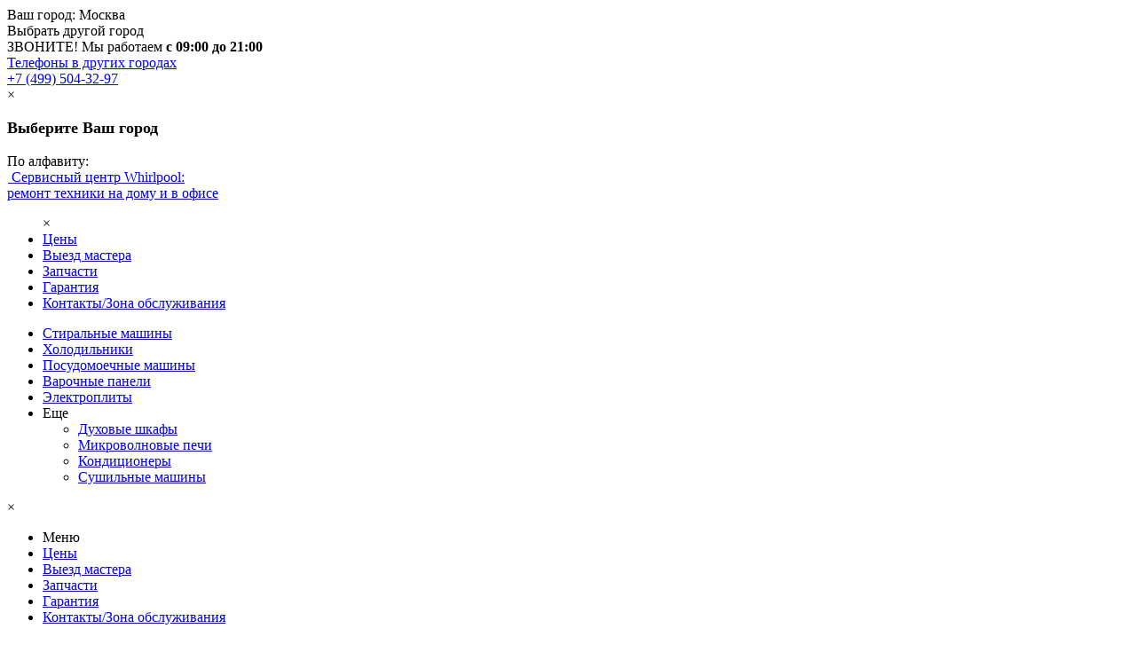

--- FILE ---
content_type: text/html; charset=UTF-8
request_url: https://whrlpool-remont.ru/contacts/kontaktyi-stavropol/
body_size: 19038
content:
<!doctype html>
<html lang="ru">
<head>
    <base href="/" />
<meta name="ob_puid" content="220719" />
<meta name="ob_spid" content="1848-8550" />
<meta name="ob_suid" content="1848" />
<title>Контакты Whirlpool Ставрополь, адреса, телефоны - Whirlpool™ Remonts</title>
<meta name="ahrefs-site-verification" content="1b93b8f98a356bd6f24dfd51c3ea2b148928572f317f1a7cdf2255e19e411851">
<meta charset="UTF-8" />
<meta http-equiv="X-UA-Compatible" content="IE=edge">
<meta name="viewport" content="width=device-width,initial-scale=1,maximum-scale=1" />
<link rel="shortcut icon" href="favicon.ico">
<meta name="yandex-verification" content="441dfa485b798dea" />
<meta property="og:type" content="website"/>
<meta property="og:title" content="Контакты Whirlpool Ставрополь, адреса, телефоны" />
<meta property="og:description" content="Сервисный центр Whirlpool™ Remonts в городе Ставрополь, ремонтируем технику Whirlpool без выходных, запчасти всегда в наличии, обращайтесь!" />
<meta property="og:url" content="https://whrlpool-remont.ru/" />
<meta property="og:image" content="https://whrlpool-remont.ru/assets/img/logo.png" />


<meta name="yandex-verification" content="a6e7f431dd611356" />











<link rel="canonical" href="https://whrlpool-remont.ru/contacts/kontaktyi-stavropol/"/>


<script type="application/ld+json">
    {
    	"@context": "https://schema.org",
    	"@type": "LocalBusiness",
    	"@id": "https://whrlpool-remont.ru/contacts/kontaktyi-stavropol/#LocalBusiness",
    	"address": {
    		"@type": "PostalAddress",
    		"addressCountry": "RU",
    		"addressLocality": "Ставрополь",
    		"streetAddress": "Лермонтова 259"
    	},
      	"geo": {
          "@type": "GeoCoordinates",
          "latitude": "45.033553",
          "longitude": "41.951459"
        },
    	"name": "Сервисный центр  Whirlpool Ставрополь",
  	  "openingHours": ["Mo-Su 04:00-23:00"],
    	"telephone": "+7 (985) 219-63-74",
    	"url": "https://whrlpool-remont.ru/contacts/kontaktyi-stavropol/",
    	"currenciesAccepted": "RUB",
    	"paymentAccepted":"Cash, Visa, MasterCard, Maestro, Мир, СБП"
    }
  </script>



<script type="application/ld+json">
      {
        "@context": "https://schema.org",
        "@type": "BreadcrumbList",
        "itemListElement": [ {
      "@type": "ListItem",
      "position": 1,
      "item": {
        "@id": "/",
        "name": "Главная"
      }
    },
{
      "@type": "ListItem",
      "position": 2,
      "item": {
        "@id": "contacts/",
        "name": "Контакты/Зона обслуживания"
      }
    },
{
      "@type": "ListItem",
      "position": 3,
      "item": {
        "@id": "contacts/kontaktyi-stavropol/",
        "name": "Ставрополь"
      }
    } ]
      }
    </script>

    <meta name="description" content="Сервисный центр Whirlpool™ Remonts в городе Ставрополь, ремонтируем технику Whirlpool без выходных, запчасти всегда в наличии, обращайтесь!">
    <meta name="keywords" content=" Контакты Ставрополь Whirlpool">
    
    
    
<link rel="stylesheet" href="/assets/styles_cad2f4bec6.min.css" type="text/css" />
<link rel="stylesheet" href="/assets/components/ajaxform/css/default.css" type="text/css" />
</head>
<body>
    <div id="overlay"></div>
<div id="main-header">
  <header>
    <div class="container">
      <div class="city">
          <div class="city-title">
              <span>Ваш город: </span>
              <span class="header-city gl-current-city gl-current-select">Москва</span>
          </div>
          <div class="gl-current-select">Выбрать другой город</div>
      </div>
      <div class="hours">
        ЗВОНИТЕ! Мы работаем <b class="gl-work-time">с 09:00 до 21:00</b>
      </div>
      <div class="slash"></div>
      <div class="other-cities">
        <a href="contacts/" rel="nofollow">Телефоны в других городах</a>
      </div>
      <div class="slash"></div>
      <div class="phone">
        <i class="fa fa-phone" aria-hidden="true"></i>
        <a class="gl-current-phone msk-phone-phone" href="tel:+7(499)504-32-97">+7 (499) 504-32-97</a>
      </div>
      <div id="menu-icon">
              <span></span>
              <span></span>
              <span></span>
      </div>
    </div>
  </header>
  <div class="other-cities-phones">
    <div class="container">
      <div class="close">&times;</div>
      <div style="font-size: 18px;font-weight: bold;margin: 1em 0;" class="h3">Выберите Ваш город</div>
       <div class="cities-list gl-change-list">
          <div class="block">
              <div class="h3">По алфавиту:</div>
              <div class="alfa-body"></div>
          </div>
      </div>
    </div>
  </div>
  <nav class="top-nav">
    <div class="container">
      <div class="logo">
        <a href="/">
          <img class="lozad" src="[data-uri]" data-src="assets/img/logo.webp" alt="Whirlpool - логотип" title="Whirlpool - логотип">
          <span>Сервисный центр Whirlpool: <br> ремонт техники на дому и в офисе</span>
        </a>
      </div>
      <ul>
        <div class="close visible-xs">&times;</div>
        <li class="first"><a href="price/" >Цены</a></li><li><a href="vyezd-mastera/" >Выезд мастера</a></li><li><a href="zapchasti/" >Запчасти</a></li><li><a href="garantijnyij-remont-whirlpool/" >Гарантия</a></li><li class="last active"><a href="contacts/" >Контакты/Зона обслуживания</a></li>
      </ul>
    </div>
  </nav>
  <nav class="bottom-nav">
    <div class="container">
      <ul>
        <li class="first level1"><a href="stiralnyie-mashini/"  title="Стиральные машины Whirlpool">Стиральные машины</a></li><li class="level1"><a href="remont-xolodilnikov/"  title="Холодильники Whirlpool">Холодильники</a></li><li class="level1"><a href="remont-posudomoechnyix-mashin/"  title="Посудомоечные машины Whirlpool">Посудомоечные машины</a></li><li class="level1"><a href="varochnyje-paneli/"  title="Варочные панели Whirlpool">Варочные панели</a></li><li class="last level1"><a href="remont-elektroplit/"  title="Электроплиты Whirlpool">Электроплиты</a></li>
        <li class="drop-nav-toggle nav-list"><a>Еще <i class="fa fa-caret-down" aria-hidden="true"></i></a>
                                  <ul class="drop-nav">
                                      <li><a href="duxovyje-shkafi/" >Духовые шкафы</a></li><li><a href="remont-mikrovolnovyix-pechej/" >Микроволновые печи</a></li><li><a href="remont-kondiczionerov/" >Кондиционеры</a></li><li><a href="remont-sushilnyix-mashin/" >Сушильные машины</a></li>
                                </ul>         
                            </li>
      </ul>
    </div>
  </nav>
</div>
<nav class="mobile-nav visible-xs">
    <div class="close visible-xs">&times;</div>
    <ul>
      <li class="title">Меню</li>
      <li class="first"><a href="price/" >Цены</a></li><li><a href="vyezd-mastera/" >Выезд мастера</a></li><li><a href="zapchasti/" >Запчасти</a></li><li><a href="garantijnyij-remont-whirlpool/" >Гарантия</a></li><li class="last active"><a href="contacts/" >Контакты/Зона обслуживания</a></li>
    </ul>
    <ul>
      <li class="title">Техника</li>
      <li class="first level1"><a href="stiralnyie-mashini/"  title="Стиральные машины Whirlpool">Стиральные машины</a></li><li class="level1"><a href="remont-xolodilnikov/"  title="Холодильники Whirlpool">Холодильники</a></li><li class="level1"><a href="remont-posudomoechnyix-mashin/"  title="Посудомоечные машины Whirlpool">Посудомоечные машины</a></li><li class="level1"><a href="varochnyje-paneli/"  title="Варочные панели Whirlpool">Варочные панели</a></li><li class="level1"><a href="remont-elektroplit/"  title="Электроплиты Whirlpool">Электроплиты</a></li><li class="level1"><a href="duxovyje-shkafi/"  title="Духовые шкафы Whirlpool">Духовые шкафы</a></li><li class="level1"><a href="remont-mikrovolnovyix-pechej/"  title="Микроволновые печи Whirlpool">Микроволновые печи</a></li><li class="level1"><a href="remont-kondiczionerov/"  title="Кондиционеры Whirlpool">Кондиционеры</a></li><li class="last level1"><a href="remont-sushilnyix-mashin/"  title="Сушильные машины Whirlpool">Сушильные машины</a></li>
    </ul>
  </nav>
<div id="modal-order" class="modal">
    <div class="modal-center">
    <div class="feedback-form modal-content shadow">
        <div class="close">&times;</div>
        <div class="image">
            <img class="lozad" src="[data-uri]" data-src="assets/img/master.webp" alt="Мастер" title="Мастер">
        </div>
        <div class="text">
            <div class="h2" style="font-size: 30px;font-weight: bold;margin: 1em 0;">ЗАКАЗАТЬ РЕМОНТ</div>
            <div  class="form-block" id="modal-content-konsultacia">
                <form role="form" data-target="#feedback-form" class="ajax-form ajax_form" action="contacts/kontaktyi-stavropol/" method="post" data-yaevent="KONSULTACIA" data-gaevent="konsultacia" data-form="modal-content-konsultacia">
                    <input type="hidden" name="nospam:blank" value="" />
                    <div class="form-group">    
                        <input type="text" class="form-control" id="name" value="" name="name" placeholder="Имя">
                          
                    </div>  
                    <div class="form-group">
                        <input type="tel" class="form-control" id="phone" value="" name="phone" placeholder="Телефон *" required>    
                          
                    </div>  
                    
                    <div class="count-block"> 
                        <input type="submit" name="submit" class="btn" value="Записаться">
                        <div class="count-text">
                            <p>Сегодня записалось:<br/> 
                            <span class="counts">24</span> человек</p>
                        </div>
                    </div> 
            <div class="check-consent">
                <p>
                    <label>
                    <input type="checkbox" name="consent" id="consent" checked="ckecked" class="consent">
                    <span>
                        Согласен на <a href="soglashenie-ob-obrabotke-personalnyix-dannyix/" target="_blank">обработку персональных данных</a>
                    </span>
                    </label>
                </p>
            </div>
                    <div class="form-note">Поля, помеченные символом <span class="form-required">*</span>, обязательны для заполнения.</div> 
                
	<input type="hidden" name="af_action" value="2a7d300fe589741bd0304339de4ffe9c" />
</form>
            </div>
        </div>
        <div class="success-response">
          <p>Ваше сообщение отправлено.</p>
          <p>Спасибо за обращение.</p>
        </div>
    </div>
    </div>
</div>
<div id="modal-konsultacia" class="modal">
    <div class="modal-center">
      
    <div class="feedback-form modal-content shadow">
        <div class="close">&times;</div>
        <div class="image">
            <img class="lozad" src="[data-uri]" data-src="assets/img/master.webp" alt="Мастер" title="Мастер">
        </div>
        <div class="text">
            <div class="h2" style="font-size: 30px;font-weight: bold;margin: 1em 0;">ЗАДАТЬ ВОПРОС МАСТЕРУ</div>
            <p>Оставьте ваш вопрос через форму обратной связи и вам перезвонит именно мастер и ответит без навязывания каких - либо услуг.</p>
            <div  class="form-block" id="modal-content-konsultacia">
                <form role="form" data-target="#feedback-form" class="ajax-form ajax_form" action="contacts/kontaktyi-stavropol/" method="post" data-yaevent="KONSULTACIA" data-gaevent="konsultacia" data-form="modal-content-konsultacia">
                    <input type="hidden" name="nospam:blank" value="" />
                    <div class="form-group">    
                        <input type="text" class="form-control" id="name" value="" name="name" placeholder="Имя *" required>
                          
                    </div>  
                    <div class="form-group">
                        <input type="tel" class="form-control" id="phone" value="" name="phone" placeholder="Телефон *" required>    
                          
                    </div>  
                    <div class="form-group">    
                        <textarea class="form-control" rows="4" id="message" value="" name="message" placeholder="Ваше сообщение *" required ></textarea>    
                          
                    </div>  
                    <input type="submit" name="submit" class="btn" value="Записаться"> 
            <div class="check-consent">
                <p>
                    <label>
                    <input type="checkbox" name="consent" id="consent" checked="ckecked" class="consent">
                    <span>
                        Согласен на <a href="soglashenie-ob-obrabotke-personalnyix-dannyix/" target="_blank">обработку персональных данных</a>
                    </span>
                    </label>
                </p>
            </div>
                    <div class="form-note">Поля, помеченные символом <span class="form-required">*</span>, обязательны для заполнения.</div> 
                
	<input type="hidden" name="af_action" value="8f2c62480be1b76f040c53a4b263a462" />
</form>
            </div>
        </div>
        <div class="success-response">
            <p>Ваше сообщение отправлено.</p>
            <p>Спасибо за обращение.</p>
        </div>
    </div>
  </div>
</div>
<div id="modal-status" class="modal">
    <div class="modal-center">
      
    <div class="feedback-form modal-content shadow">
        <div class="close">&times;</div>
        <div class="text">
            <div class="h2" style="font-size: 30px;font-weight: bold;margin: 1em 0;">УЗНАТЬ СТАТУС ЗАКАЗА</div>
            <div  class="form-block" id="modal-content-konsultacia">
                <form role="form" data-target="#feedback-form" class="ajax-form ajax_form" action="contacts/kontaktyi-stavropol/" method="post" data-yaevent="STATUS_ZAKAZA" data-form="modal-content-status">
                    <input type="hidden" name="nospam:blank" value="" />
                    <div class="form-group">    
                        <input type="text" class="form-control" id="num" value="" name="num" placeholder="Номер договора *">
                          
                    </div>  
                    <div class="form-group">  
                        <input type="tel" class="form-control" id="phone" value="" name="phone" placeholder="Телефон *" required>    
                          
                    </div>  
                    <input type="submit" name="submit" class="btn" value="Отправить"> 
            <div class="check-consent">
                <p>
                    <label>
                    <input type="checkbox" name="consent" id="consent" checked="ckecked" class="consent">
                    <span>
                        Согласен на <a href="soglashenie-ob-obrabotke-personalnyix-dannyix/" target="_blank">обработку персональных данных</a>
                    </span>
                    </label>
                </p>
            </div>
                    <div class="form-note">Поля, помеченные символом <span class="form-required">*</span>, обязательны для заполнения.</div> 
                
	<input type="hidden" name="af_action" value="37a2d105a81395be1d4859b1512d1fd8" />
</form>
            </div>
        </div>
        <div class="success-response">
            <p>Ваше сообщение отправлено.</p>
            <p>Спасибо за обращение.</p>
        </div>
    </div>
  </div>
</div>
    


    <section class="half-blocks contacts-top-block">
      <div class="container">
        <div class="half">
                    <div class="text">
                        <h1>Контакты в Ставрополе</h1>
                        <p>Время работы:</p>   
        <table>
<tbody>
<tr>
<td colspan="2">Call-центр:</td>
</tr>
<tr>
<td><strong>Пн - Вс:</strong></td>
<td>04:00 - 23:00</td>
</tr>
</tbody>
</table>
                        
                        <p>Техника Whirlpool может приниматься в ремонт по следующим адресам:</p>
                        
                        
                            <p style="line-height: 1.5em;"><strong>Адрес центрального офиса:</strong> Россия, Ставрополь, Лермонтова 259</p>
                        
                        
                            <p style="line-height: 1.5em;">в том числе выезжаем и в Михайловск</p>
                        
                        
                            <p><strong>Тел: <a href="tel:+7(985)219-63-74" class="Stavropol-phone">+7 (985) 219-63-74</a></strong></p>
                        
                        
                        
                        
                            
                        
                            <p><strong>Почта: </strong> <a href="mailto:info@whrlpool-remont.ru">info@whrlpool-remont.ru</a></p>
                        
                        
                            
                        
                    
                        
                        
                        
                        
                    </div>  
        </div>
        
            
                        <div class="half">
              <div class="yamapcos">
                <script type="text/javascript" charset="utf-8" async src="https://api-maps.yandex.ru/services/constructor/1.0/js/?um=constructor%3A01a905a454a80dc8e412bcffb8ef3b39f0587abfa31733472384f3891d5b9295&amp;width=100%25&amp;height=400&amp;lang=ru_RU&amp;scroll=true"></script>
              </div>
            </div>
                    
        
      </div>
    </section>
    
    
    
    


    
    
    
    
    <section class="we-have-done-slider hidden-xs">
  <div class="container">
    <h2>Отремонтировано нами</h2>
    <div class="slider_box">
      <ul>
         <li>
          <div class="done-item">
            <span class="done-title">Холодильники Whirlpool</span>
            <span class="done-graph" style="width:300px;"></span>
            <span class="done-count">Больше 10000</span>
          </div>
          <div class="done-item">
            <span class="done-title">Стиральные машины Whirlpool</span>
            <span class="done-graph" style="width:400px;"></span>
            <span class="done-count">Больше 15000</span>
          </div>
          <div class="done-item">
            <span class="done-title">Электроплиты Whirlpool</span>
            <span class="done-graph" style="width:200px;"></span>
            <span class="done-count">Больше 5000</span>
          </div>
        </li>
        <li>
          <div class="done-item">
            <span class="done-title">Посудомоечные машины Whirlpool</span>
            <span class="done-graph" style="width:200px;"></span>
            <span class="done-count">Больше 1000</span>
          </div>
          <div class="done-item">
            <span class="done-title">Сушильные машины Whirlpool</span>
            <span class="done-graph" style="width:200px;"></span>
            <span class="done-count">Больше 1000</span>
          </div>
          <div class="done-item">
            <span class="done-title">Микроволновые печи Whirlpool</span>
            <span class="done-graph" style="width:400px;"></span>
            <span class="done-count">Больше 15000</span>
          </div>
        </li>
        <li>
          <div class="done-item">
            <span class="done-title">Духовые шкафы Whirlpool</span>
            <span class="done-graph" style="width:200px;"></span>
            <span class="done-count">Больше 1000</span>
          </div>
          <div class="done-item">
            <span class="done-title">Пылесосы Whirlpool</span>
            <span class="done-graph" style="width:200px;"></span>
            <span class="done-count">Больше 1000</span>
          </div>
        </li>
      </ul>
    </div>
    <div class="prew-nav"><i class="fa fa-arrow-left" aria-hidden="true"></i></div>
    <div class="next-nav"><i class="fa fa-arrow-right" aria-hidden="true"></i></div>
  </div>
</section>
   
  
    
    
    <section class="advantages">
  <div class="container">
    <h2>Почему более 1000 владельцев устройств Whirlpool доверяют нам:</h2>
    <div class="boxes">
      <div class="box">
        <img class="lozad" src="[data-uri]" data-src="assets/img/car.webp" alt="Бережная бесплатная доставка" title="Бережная бесплатная доставка">
        <h3>Бесплатный выезд мастера</h3>
        <p>Мы бесплатно выезжаем в любую точку города в течение часа, как для выездного ремонта, так и для доставки в сервисный центр.</p>
      </div>
      <div class="box">
        <img class="lozad" src="[data-uri]" data-src="assets/img/time.webp" alt="Ремонт за 1 час" title="Ремонт за 1 час">
        <h3>Ремонт за 1 час</h3>
        <p>В 80% случаев, ремонт электроники выполняется менее чем за 1 час, а диагностика за 20 минут. Все необходимые запчасти у мастера с собой</p>
      </div>
      <div class="box">
        <img class="lozad" src="[data-uri]" data-src="assets/img/smartphone.webp" alt="Ремонт по стандарту производителя" title="Ремонт по стандарту производителя">
        <h3>Ремонт по стандарту производителя</h3>
        <p>Ремонтируем по стандарту ISO:9001-2008, используем сертифицированные запчасти от производителя.</p>
      </div>
      <div class="box">
        <img class="lozad" src="[data-uri]" data-src="assets/img/peoples.webp" alt="Мы не прячемся от своих клиентов!" title="Мы не прячемся от своих клиентов!">
        <h3>Контроль качества</h3>
        <p>Все ремонтные работы контролируются службой качества, а телефон директора, лица и фамилии сотрудников доступны в офисе. Мы тщательно контролируем деятельность всех отделов нашего сервиса.</p>
      </div>
      <div class="box">
        <img class="lozad" src="[data-uri]" data-src="assets/img/guarantee.webp" alt="Гарантия" title="Гарантия">
        <h3>Гарантия</h3>
        <p>Выдаем гарантию сроком до 12 месяцев на все выполненные работы, используемые материалы, а также на работоспособность устройства в целом.</p>
      </div>
      <div class="box">
        <img class="lozad" src="[data-uri]" data-src="assets/img/finger.webp" alt="Все на высшем уровне!" title="Все на высшем уровне!">
        <h3>Все на высшем уровне!</h3>
        <p>Благодаря проверенной годами 
        CRM-системе, строго следим не только за качеством ремонта, но и за должным уровнем обслуживания наших клиентов.</p>
      </div>
    </div>
  </div>
</section>
    
    
   
    <section class="page-content">
  <div class="container">
    <div class="feedback-form">
      <div class="image">
        <img class="lozad" src="[data-uri]" data-src="assets/img/master.webp" alt="Мастер" title="Мастер">
      </div>
      <div class="text">
        <h2>ЗАДАТЬ ВОПРОС МАСТЕРУ</h2>
        <p>Оставьте ваш вопрос через форму обратной связи и вам перезвонит именно мастер и ответит без навязывания каких - либо услуг.</p>
        <div  class="form-block">
          <form role="form" data-target="#feedback-form" class="ajax-form ajax_form" action="contacts/kontaktyi-stavropol/" method="post" data-yaevent="KONSULTACIA" data-gaevent="konsultacia">
            <input type="hidden" name="nospam:blank" value="" />
            <div class="form-group">    
                <input type="text" class="form-control" id="name" value="" name="name" placeholder="Имя *" required>
                  
            </div>  
            <div class="form-group">
                <input type="tel" class="form-control" id="phone" value="" name="phone" placeholder="Телефон *" required>    
                  
            </div>  
            <div class="form-group">    
                <textarea class="form-control" rows="4" id="message" value="" name="message" placeholder="Ваше сообщение *" required ></textarea>    
                  
            </div>  
            <input type="submit" name="submit" class="btn" value="Записаться"> 
                    <div class="check-consent">
                        <p>
                            <label>
                            <input type="checkbox" name="consent" id="consent" checked="ckecked" class="consent">
                            <span>
                                Согласен на <a href="soglashenie-ob-obrabotke-personalnyix-dannyix/" target="_blank">обработку персональных данных</a>
                            </span>
                            </label>
                        </p>
                    </div>
            <div class="form-note">Поля, помеченные символом <span class="form-required">*</span>, обязательны для заполнения.</div> 
          
	<input type="hidden" name="af_action" value="0c1b8d5d3d7daf7f828ee64b45c289c7" />
</form>
        </div>
      </div>
      <div class="success-response">
          <p>Ваше сообщение отправлено.</p>
          <p>Спасибо за обращение.</p>
      </div>
    </div>
  </div>
</section>
   

<footer>
  <div class="container">
    <div class="top-footer hidden-xs">
      <div class="skidka">
        <h3>Скидка 10% за лайки</h3>
        <div class="share42init" data-icons-file="icons-new.png" data-zero-counter="0" data-image="https://whrlpool-remont.ru/" data-path="https://whrlpool-remont.ru/assets/share42/" data-url="https://whrlpool-remont.ru/"></div>
      </div>
      <div class="cards-type">
        <h3>Мы принимаем:</h3>
        <div class="cards">
          <img class="lozad" src="[data-uri]" data-src="assets/img/icons/visa.webp" alt="VISA" title="VISA">
          <img class="lozad" src="[data-uri]" data-src="assets/img/icons/master-card.webp" alt="MasterCard" title="MasterCard">
          <img class="lozad" src="[data-uri]" data-src="assets/img/icons/maestro.webp" alt="Maestro" title="Maestro">
          <img class="lozad" src="[data-uri]" data-src="assets/img/icons/mir.webp" alt="Мир" title="Мир">
        </div>
      </div>
    </div>
    <div class="center-footer">
      <div class="column">
        <h2>Услуги</h2>
				<p><a href="varochnyje-paneli/" title="Ремонт варочных панелей">Ремонт варочных панелей  Whirlpool</a></p>
<p><a href="duxovyje-shkafi/" title="Ремонт духовых шкафов">Ремонт духовых шкафов  Whirlpool</a></p>
<p><a href="remont-kondiczionerov/" title="Ремонт кондиционеров Whirlpool">Ремонт кондиционеров  Whirlpool</a></p>
<p><a href="remont-mikrovolnovyix-pechej/" title="Ремонт микроволновых печей">Ремонт микроволновых печей  Whirlpool</a></p>
<p><a href="remont-posudomoechnyix-mashin/" title="Ремонт посудомоечных машин">Ремонт посудомоечных машин  Whirlpool</a></p>
<p><a href="stiralnyie-mashini/" title="Ремонт стиральных машин">Ремонт стиральных машин  Whirlpool</a></p>
<p><a href="remont-sushilnyix-mashin/" title="Ремонт сушильных машин">Ремонт сушильных машин  Whirlpool</a></p>
<p><a href="remont-xolodilnikov/" title="Ремонт холодильников">Ремонт холодильников  Whirlpool</a></p>
<p><a href="remont-elektroplit/" title="Ремонт электроплит">Ремонт электроплит  Whirlpool</a></p>
      </div>
      <div class="column">
      	<h2>Информация</h2>
				<noindex>
				<p><a href="vakansii/">Вакансии</a></p>
				<p><a href="napisat-direktoru/" rel="nofollow">Написать директору</a></p>
				</noindex>
				<p><a href="blog/">Блог</a></p>
				<p><a href="#" class="status-call" rel="nofollow">Статус Заказа</a></p>
      </div>
      <div class="column">
        <div class="contacts">
          <h2><a href="contacts/kontakty-moskva/" style="color:#fff" class="gl-current-title gl-current-uri">Москва</a></h2>
          <p><strong>Тел: <a class="gl-current-phone msk-phone-phone" href="tel:+7(499)504-32-97" style="color:#fff">+7 (499) 504-32-97</a></strong></p>
          <p><strong>Адрес центрального офиса:</strong> Россия, <span class="gl-current-city">Москва</span>, <span class="gl-current-street">улица Сущёвский Вал, дом 5, стр 28</span></p>
        </div>
	    <div class="contacts-list contact-list">
		    <h2>Контакты по городам</h2>
		    <div class="contact-list-item"><a href="contacts/kontakty-moskva/">Москва</a><a href="tel:+7(499)504-32-97" class="msk-phone">+7 (499) 504-32-97</a></div>
<div class="contact-list-item"><a href="contacts/kontakty-sankt-peterburg/">Санкт-Петербург</a><a href="tel:+7(812)237-60-02" class="spb-phone">+7 (812) 237-60-02</a></div>
<div class="contact-list-item"><a href="contacts/kontaktyi-barnaul/">Барнаул</a><a href="tel:+7(985)219-67-82" class="barnaul-phone">+7 (985) 219-67-82</a></div>
<div class="contact-list-item"><a href="contacts/kontakty-volgograd/">Волгоград</a><a href="tel:+7(844)229-70-54" class="vlg-phone">+7 (844) 229-70-54</a></div>
<div class="contact-list-item"><a href="contacts/kontakty-voronezh/">Воронеж</a><a href="tel:+7(473)250-11-45" class="vrn-phone">+7 (473) 250-11-45</a></div>
<div class="contact-list-item"><a href="contacts/kontakty-ekaterinburg/">Екатеринбург</a><a href="tel:+7(343)343-25-90" class="ekb-phone">+7(343) 343-25-90</a></div>
<div class="contact-list-item"><a href="contacts/kontakty-kazan/">Казань</a><a href="tel:+7(843)210-60-35" class="kzn-phone">+7 (843) 210-60-35</a></div>
<div class="contact-list-item"><a href="contacts/kontaktyi-kemerovo/">Кемерово</a><a href="tel:+7(985)674-21-01" class="-phone">+7 (985) 674-21-01</a></div>
<div class="contact-list-item"><a href="contacts/kontakty-krasnodar/">Краснодар</a><a href="tel:+7(861)230-50-95" class="krd-phone">+7 (861) 230-50-95</a></div>
<div class="contact-list-item"><a href="contacts/kontaktyi-v-krasnoyarske/">Красноярск</a><a href="tel:+7(391)988-90-35" class="krya-phone">+7 (391) 988-90-35</a></div>
<div class="contact-list-item"><a href="contacts/kontakty-nizhniy-novgorod/">Нижний Новгород</a><a href="tel:+7(985)219-59-40" class="nn-phone">+7 (985) 219-59-40</a></div>
<div class="contact-list-item"><a href="contacts/kontaktyi-v-novosibirske/">Новосибирск</a><a href="tel:+7(383)390-23-50" class="nsb-phone">+7 (383) 390-23-50</a></div>
<div class="contact-list-item"><a href="contacts/kontaktyi-v-omske/">Омск</a><a href="tel:+7(985)219-60-75" class="omsk-phone">+7 (985) 219-60-75</a></div>
<div class="contact-list-item"><a href="contacts/kontaktyi-penza/">Пенза</a><a href="tel:+7(841)223-67-95" class="-phone">+7 (841) 223-67-95</a></div>
<div class="contact-list-item"><a href="contacts/kontaktyi-v-permi/">Пермь</a><a href="tel:+7(985)655-47-20" class="perm-phone">+7 (985) 655-47-20</a></div>
<div class="contact-list-item"><a href="contacts/kontakty-rostov-na-donu/">Ростов-на-Дону</a><a href="tel:+7(863)320-01-25" class="rst-phone">+7 (863) 320-01-25</a></div>
<div class="contact-list-item"><a href="contacts/samara/">Самара</a><a href="tel:+7(846)255-25-40" class="smr-phone">+7 (846) 255-25-40</a></div>
<div class="contact-list-item"><a href="contacts/kontaktyi-saratov/">Саратов</a><a href="tel:+7(845)242-87-47" class="-phone">+7 (845) 242-87-47</a></div>
<div class="contact-list-item"><a href="contacts/kontaktyi-tver/">Тверь</a><a href="tel:+7(985)219-43-50" class="-phone">+7 (985) 219-43-50</a></div>
<div class="contact-list-item"><a href="contacts/kontaktyi-tolyatti/">Тольятти</a><a href="tel:+7(985)219-65-90" class="Tolyatti-phone">+7 (985) 219-65-90</a></div>
<div class="contact-list-item"><a href="contacts/kontaktyi-tomsk/">Томск</a><a href="tel:+7(912)076-78-80" class="-phone">+7 (912) 076-78-80</a></div>
<div class="contact-list-item"><a href="contacts/kontaktyi-tula/">Тула</a><a href="tel:+7(985)219-58-50" class="-phone">+7 (985) 219-58-50</a></div>
<div class="contact-list-item"><a href="contacts/tyumen/">Тюмень</a><a href="tel:+7(345)242-54-74" class="tyumen-phone">+7 (345) 242-54-74</a></div>
<div class="contact-list-item"><a href="contacts/kontaktyi-ulyanovsk/">Ульяновск</a><a href="tel:+7(842)240-91-30" class="-phone">+7 (842) 240-91-30</a></div>
<div class="contact-list-item"><a href="contacts/kontaktyi-ufa/">Уфа</a><a href="tel:+7(347)200-75-30" class="-phone">+7 (347) 200-75-30</a></div>
<div class="contact-list-item"><a href="contacts/kontaktyi-v-chelyabinske/">Челябинск</a><a href="tel:+7(351)224-18-24" class="chel-phone">+7 (351) 224-18-24</a></div>
<div class="contact-list-item"><a href="contacts/kontaktyi-v-yaroslavle/">Ярославль</a><a href="tel:+7(985)655-34-54" class="yar-phone">+7 (985) 655-34-54</a></div>
		</div>
        <div class="bottom-logo" style="text-align: right;">
            <img class="lozad" src="[data-uri]" data-src="assets/img/bottom_logo.webp" alt="" title="">
        </div>
      </div>
    </div>
    <div class="bottom-footer">
      <p>Обращайтесь в <a href="/">сервисный центр Whirlpool</a> за услугами ремонта от профессионалов, адреса вы найдете в контактах.</p>
      <p class="small">© 2005–2026 </p>
			        <p class="small">ООО "КРЕМЕНЬ" ОГРН 1247700204080, ИНН 7751304037</p>
      <noindex>
      <p class="small">*Все названия компаний и торговые марки являются собственностью их владельцев и использованы на сайте только с целью ознакомления. Использование материалов сайта без указания источника в виде ссылки на https://whrlpool-remont.ru/ запрещено.<br>
                            Информация на сайте не является публичной офертой. Сайт носит информационный характер и может содержать ошибки</p>
      </noindex>
    </div>
  </div>
</footer>
       
       
       
       
       
       
       
       
       
       
       
       
       
       
       
       
       

<script src="assets/js/jquery-3.7.1.min.js"></script>

<script src="assets/js/jquery.activity.min.js"></script>

<script type="text/javascript" src="/assets/scripts_1d8501baa1.min.js"></script>
<script>
$("body").activity({
	achieveTime:60,
	testPeriod:10,
	useMultiMode: 1,
	callBack: function (e) {
		ga("send", "event", "Activity", "60_sec");
		yaCounter45189450.reachGoal("60_sec");
	}
});
</script>
<script>
// <-- отчёт об отправке и отправка яндекс счетчиков 
$(document).on("af_complete", function(event, response) {
    
    var gga = [],
        ya = [];
    if (response.success) {
      window.res = response;
        var form = response.form[0];
        $(form).parents(".text").parent().find(".success-response").fadeIn(700);
        if($(form).data("yaevent") !== undefined){
            ya = $(form).data("yaevent").toString().split(",");
        }
        if($(form).data("gaevent") !== undefined){
            gga = $(form).data("gaevent").toString().split(",");
        }
        $(form).parents(".text").parent().find(".image").remove();
        $(form).parents(".text").remove();
        for(var a in ya){
            yaCounter45189450.reachGoal(ya[a].toString());
        }
        for(var a in gga){
            ga("send", "event", "form",gga[a].toString());
        }
        
        return true;
    } else {
        for (var prop in response.data) {
            AjaxForm.Message.error("Заполните поле '"+fields[prop]+"'");
            response.message="";
        }
    }
});
// отчёт об отправке и отправка яндекс счетчиков -->
</script>
<script>
    $('a[href^="tel:"]').on("click",function(){
    yaCounter45189450.reachGoal("NUMBER_CLICK");
    ga("send", "event", "number", "click");
});
</script>

<!-- BFGEO BEGIN -->
<script>
let BFgeoLocation = {
  input_data: "",

  getCookie(name) {
    var cookie = " " + document.cookie;
    var search = " " + name + "=";
    var setStr = null;
    var offset = 0;
    var end = 0;
    if (cookie.length > 0) {
      offset = cookie.indexOf(search);
      if (offset != -1) {
        offset += search.length;
        end = cookie.indexOf(";", offset);
        if (end == -1) {
          end = cookie.length;
        }
        setStr = unescape(cookie.substring(offset, end));
      }
    }
    return (setStr);
  },

  setCookie(name, valCookie, expirestime = (1000 * 60 * 60)) {
    document.cookie = name + "=; expires=; path=/";
    expires = new Date();
    expires.setTime(expires.getTime() + expirestime);
    document.cookie = name + "=" + valCookie + "; expires=" + expires.toGMTString() + "; path=/"
  },

  geoLocation() {
    $geo_location_real = "";
    const xhttp = new XMLHttpRequest();
    xhttp.onload = () => {
      let response = JSON.parse(xhttp.response)
      if (response.success) {
        console.log(response);
        this.setCurrentLocation({
          "city_name": response.name_ru,
          "father_name": response.father.name_ru
        });
      }
    };
    xhttp.open("GET", "geo/",true);
    xhttp.setRequestHeader("X-Requested-With", "XMLHttpRequest");
    xhttp.send();
  },

  setCurrentLocation($data, callback = null) {
    var $geo_location_datas = this.input_data;
    var $geo_location_current = {};
    $geo_location_current = $geo_location_datas.find(function ($row) {
      if (($row.city_name == $data.city_name) || ($row.city_name == $data.father_name)) {
        return true;
      }
      return false;
    });
    if ($geo_location_current === {} || $geo_location_current === undefined) {
      $geo_location_current = $geo_location_datas.find(function ($row) {
        if ($row.city_name == "Москва") {
          return true;
        }
        return false;
      });
      if ($geo_location_current === {} || $geo_location_current === undefined) {
        $geo_location_current = $geo_location_datas[0];
      }
    }

    this.setCookie("city_name", $geo_location_current.city_name);
    document.querySelectorAll(".gl-current-city").forEach((element) => {
      element.innerText = $geo_location_current.city_name;
    });
    document.querySelectorAll(".gl-current-title").forEach((element) => {
      element.innerText = $geo_location_current.city_name;
    });
    document.querySelectorAll(".gl-current-uri").forEach((element) => {
      element.setAttribute("href", $geo_location_current.uri);
    });
    document.querySelectorAll(".gl-work-time").forEach((element) => {
      element.innerText = $geo_location_current.work_time;
    });
    document.querySelectorAll(".gl-current-street").forEach((element) => {
      element.innerText = $geo_location_current.street;
    });
    document.querySelectorAll(".gl-current-phone").forEach((element) => {
      element.setAttribute("class", "gl-current-phone " + $geo_location_current.prefix);
      element.innerText = $geo_location_current.phone;
      element.setAttribute("href", "tel:" + $geo_location_current.phone.replace(/\s+/g, ""));
    });

    if(typeof change_phone_number_by_utm != 'undefined'){
        change_phone_number_by_utm();
    }

    if (callback !== null) {
      callback;
    }
  }
}


$(function () {
  BFgeoLocation.input_data = [{"phone":"+7 (499) 504-32-97","prefix":"msk-phone","work_time":"\u0441 09:00  \u0434\u043e  21:00\r","uri":"contacts\/kontakty-moskva\/","street":"\u0443\u043b\u0438\u0446\u0430 \u0421\u0443\u0449\u0451\u0432\u0441\u043a\u0438\u0439 \u0412\u0430\u043b, \u0434\u043e\u043c 5, \u0441\u0442\u0440 28","title":"\u041a\u043e\u043d\u0442\u0430\u043a\u0442\u044b \u0432 \u041c\u043e\u0441\u043a\u0432\u0435","city_name":"\u041c\u043e\u0441\u043a\u0432\u0430","addresess":null},{"phone":"+7 (812) 237-60-02","prefix":"spb-phone","work_time":"\u0441 09:00  \u0434\u043e  23:00","uri":"contacts\/kontakty-sankt-peterburg\/","street":"\u0443\u043b. \u200b\u041a\u0440\u0430\u0441\u043d\u043e\u0430\u0440\u043c\u0435\u0439\u0441\u043a\u0430\u044f 10-\u044f \u0443\u043b\u0438\u0446\u0430, 22 \u043b\u0438\u0442 \u0410 (\u0441\u0442\u0430\u043d\u0446\u0438\u044f \u043c. \u0411\u0430\u043b\u0442\u0438\u0439\u0441\u043a\u0430\u044f)","title":"\u041a\u043e\u043d\u0442\u0430\u043a\u0442\u044b \u0432 \u0421\u0430\u043d\u043a\u0442-\u041f\u0435\u0442\u0435\u0440\u0431\u0443\u0440\u0433\u0435","city_name":"\u0421\u0430\u043d\u043a\u0442-\u041f\u0435\u0442\u0435\u0440\u0431\u0443\u0440\u0433","addresess":null},{"phone":"+7 (985) 219-70-35","prefix":"Abakan-phone","work_time":"\u0441 10:00  \u0434\u043e  20:00","uri":"contacts\/kontaktyi-abakan\/","street":"\u0423\u043b\u0438\u0446\u0430 \u041d\u0435\u043a\u0440\u0430\u0441\u043e\u0432\u0430, 8 ","title":"\u041a\u043e\u043d\u0442\u0430\u043a\u0442\u044b \u0432 \u0410\u0431\u0430\u043a\u0430\u043d\u0435","city_name":"\u0410\u0431\u0430\u043a\u0430\u043d","addresess":null},{"phone":"+7 (985) 219-48-03","prefix":"8507-phone","work_time":"\u0441 10:00  \u0434\u043e  20:00","uri":"contacts\/kontaktyi-arxangelsk\/","street":"\u041d\u0430\u0433\u043e\u0440\u043d\u0430\u044f \u0443\u043b\u0438\u0446\u0430, 1","title":"\u041a\u043e\u043d\u0442\u0430\u043a\u0442\u044b \u0432 \u0410\u0440\u0445\u0430\u043d\u0433\u0435\u043b\u044c\u0441\u043a\u0435","city_name":"\u0410\u0440\u0445\u0430\u043d\u0433\u0435\u043b\u044c\u0441\u043a","addresess":null},{"phone":"+7 (985) 219-48-03","prefix":"Astraxan-phone","work_time":"\u0441 10:00  \u0434\u043e  20:00","uri":"contacts\/kontaktyi-astraxan\/","street":"\u041a\u0438\u0440\u043e\u0432\u0430 55\u0430","title":"\u041a\u043e\u043d\u0442\u0430\u043a\u0442\u044b \u0432 \u0410\u0441\u0442\u0440\u0430\u0445\u0430\u043d\u0438","city_name":"\u0410\u0441\u0442\u0440\u0430\u0445\u0430\u043d\u044c","addresess":null},{"phone":"+7 (985) 219-63-74","prefix":"8594-phone","work_time":"\u0441 10:00  \u0434\u043e  21:00","uri":"contacts\/balashixa\/","street":"\u041f\u0440\u043e\u0441\u043f\u0435\u043a\u0442 \u041b\u0435\u043d\u0438\u043d\u0430 25\u0430","title":"\u041a\u043e\u043d\u0442\u0430\u043a\u0442\u044b \u0411\u0430\u043b\u0430\u0448\u0438\u0445\u0430","city_name":"\u0411\u0430\u043b\u0430\u0448\u0438\u0445\u0430","addresess":null},{"phone":"+7 (985) 219-67-82","prefix":"barnaul-phone","work_time":"\u0441 9:00 \u0434\u043e 19:00","uri":"contacts\/kontaktyi-barnaul\/","street":"\u0427\u0435\u043b\u044e\u0441\u043a\u0438\u043d\u0446\u0435\u0432 82\u0430","title":"\u041a\u043e\u043d\u0442\u0430\u043a\u0442\u044b \u0432 \u0411\u0430\u0440\u043d\u0430\u0443\u043b\u0435","city_name":"\u0411\u0430\u0440\u043d\u0430\u0443\u043b","addresess":null},{"phone":"+7 (472) 223-00-48","prefix":"8512-phone","work_time":"\u0441 10:00  \u0434\u043e  20:00","uri":"contacts\/kontaktyi-belgorod\/","street":"\u0443\u043b. \u0413\u0443\u0431\u043a\u0438\u043d\u0430 35","title":"\u041a\u043e\u043d\u0442\u0430\u043a\u0442\u044b \u0432 \u0411\u0435\u043b\u0433\u043e\u0440\u043e\u0434\u0435","city_name":"\u0411\u0435\u043b\u0433\u043e\u0440\u043e\u0434","addresess":null},{"phone":"+7 (985) 219-70-35","prefix":"Bijsk-phone","work_time":"\u0441 10:00  \u0434\u043e  20:00","uri":"contacts\/kontakty-bijsk\/","street":"\u041c\u043e\u043f\u0440\u043e\u0432\u0441\u043a\u0438\u0439 \u043f\u0435\u0440\u0435\u0443\u043b\u043e\u043a 61","title":"\u041a\u043e\u043d\u0442\u0430\u043a\u0442\u044b \u0432 \u0411\u0438\u0439\u0441\u043a\u0435","city_name":"\u0411\u0438\u0439\u0441\u043a","addresess":null},{"phone":"+7 (985) 219-70-35","prefix":"Blagoveshhensk-phone","work_time":"\u0441 10:00  \u0434\u043e  20:00","uri":"contacts\/kontaktyi-blagoveshhensk\/","street":"\u0421\u0435\u0434\u043e\u0432\u0430, 110\u0432","title":"\u041a\u043e\u043d\u0442\u0430\u043a\u0442\u044b \u0432 \u0411\u043b\u0430\u0433\u043e\u0432\u0435\u0449\u0435\u043d\u0441\u043a\u0435","city_name":"\u0411\u043b\u0430\u0433\u043e\u0432\u0435\u0449\u0435\u043d\u0441\u043a","addresess":null},{"phone":"+7 (985) 219-70-35","prefix":"Bratsk-phone","work_time":"\u0441 10:00  \u0434\u043e  20:00","uri":"contacts\/kontakty-bratsk\/","street":"\u041f\u043e\u0433\u043e\u0434\u0430\u0435\u0432\u0430 14","title":"\u041a\u043e\u043d\u0442\u0430\u043a\u0442\u044b \u0432 \u0411\u0440\u0430\u0442\u0441\u043a\u0435","city_name":"\u0411\u0440\u0430\u0442\u0441\u043a","addresess":null},{"phone":"+7 (985) 219-47-11","prefix":"8514-phone","work_time":"\u0441 10:00  \u0434\u043e  20:00","uri":"contacts\/kontaktyi-bryansk\/","street":"\u041b\u0443\u043d\u0430\u0447\u0430\u0440\u0441\u043a\u043e\u0433\u043e, 60","title":"\u041a\u043e\u043d\u0442\u0430\u043a\u0442\u044b \u0432 \u0411\u0440\u044f\u043d\u0441\u043a\u0435","city_name":"\u0411\u0440\u044f\u043d\u0441\u043a","addresess":null},{"phone":"+7 (985) 219-70-35","prefix":"Velikij Novgorod-phone","work_time":"\u0441 10:00  \u0434\u043e  20:00","uri":"contacts\/kontaktyi-velikij-novgorod\/","street":"\u0414\u0435\u0440\u0436\u0430\u0432\u0438\u043d\u0430 19","title":"\u041a\u043e\u043d\u0442\u0430\u043a\u0442\u044b \u0432 \u0412\u0435\u043b\u0438\u043a\u043e\u043c \u041d\u043e\u0432\u0433\u043e\u0440\u043e\u0434\u0435","city_name":"\u0412\u0435\u043b\u0438\u043a\u0438\u0439 \u041d\u043e\u0432\u0433\u043e\u0440\u043e\u0434","addresess":null},{"phone":"+7 (985) 219-70-35","prefix":"Vladivostok-phone","work_time":"\u0441 10:00  \u0434\u043e  20:00","uri":"contacts\/kontaktyi-vladivostok\/","street":"\u041a\u043e\u043c\u0441\u043e\u043c\u043e\u043b\u044c\u0441\u043a\u0430\u044f 29","title":"\u041a\u043e\u043d\u0442\u0430\u043a\u0442\u044b \u0432\u043e \u0412\u043b\u0430\u0434\u0438\u0432\u043e\u0441\u0442\u043e\u043a\u0435","city_name":"\u0412\u043b\u0430\u0434\u0438\u0432\u043e\u0441\u0442\u043e\u043a","addresess":null},{"phone":"+7 (928) 484-54-45","prefix":"8517-phone","work_time":"\u0441 9:00 \u0434\u043e 19:00","uri":"contacts\/kontaktyi-vladikavkaz\/","street":"\u0443\u043b. \u0410\u0441\u0442\u0430\u043d\u0430 \u041a\u0435\u0441\u0430\u0435\u0432\u0430, 19","title":"\u041a\u043e\u043d\u0442\u0430\u043a\u0442\u044b \u0432\u043e \u0412\u043b\u0430\u0434\u0438\u043a\u0430\u0432\u043a\u0430\u0437\u0435","city_name":"\u0412\u043b\u0430\u0434\u0438\u043a\u0430\u0432\u043a\u0430\u0437","addresess":[{"MIGX_id":1,"address":"\u0443\u043b. \u0410\u0441\u0442\u0430\u043d\u0430 \u041a\u0435\u0441\u0430\u0435\u0432\u0430, 19","phone":"+7 (928) 484-54-45","categories":"\u0430\u0443\u0434\u0438\u043e \u0438 \u0432\u0438\u0434\u0435\u043e,\u044d\u043b\u0435\u043a\u0442\u0440\u043e\u043d\u0438\u043a\u0430,\u0431\u044b\u0442\u043e\u0432\u0430\u044f \u0442\u0435\u0445\u043d\u0438\u043a\u0430"}]},{"phone":"+7 (985) 219-63-74","prefix":"8518-phone","work_time":"\u0441 09:00  \u0434\u043e  22:00","uri":"contacts\/kontaktyi-vladimir\/","street":"\u0413\u043e\u0440\u043e\u0445\u043e\u0432\u0430\u044f, 8","title":"\u041a\u043e\u043d\u0442\u0430\u043a\u0442\u044b \u0432\u043e \u0412\u043b\u0430\u0434\u0438\u043c\u0438\u0440\u0435","city_name":"\u0412\u043b\u0430\u0434\u0438\u043c\u0438\u0440","addresess":null},{"phone":"+7 (844) 229-70-54","prefix":"vlg-phone","work_time":"\u0441 09:00  \u0434\u043e  24:00\r","uri":"contacts\/kontakty-volgograd\/","street":"\u0443\u043b. \u0413\u0443\u0431\u043a\u0438\u043d\u0430 35","title":"\u041a\u043e\u043d\u0442\u0430\u043a\u0442\u044b \u0432 \u0412\u043e\u043b\u0433\u043e\u0433\u0440\u0430\u0434\u0435","city_name":"\u0412\u043e\u043b\u0433\u043e\u0433\u0440\u0430\u0434","addresess":null},{"phone":"+7 (985) 219-48-03","prefix":"Vologda-phone","work_time":"\u0441 10:00  \u0434\u043e  20:00","uri":"contacts\/kontaktyi-vologda\/","street":"\u041a\u0430\u0440\u043b\u0430 \u043c\u0430\u0440\u043a\u0441\u0430 105","title":"\u041a\u043e\u043d\u0442\u0430\u043a\u0442\u044b \u0432 \u0412\u043e\u043b\u043e\u0433\u0434\u0435","city_name":"\u0412\u043e\u043b\u043e\u0433\u0434\u0430","addresess":null},{"phone":"+7 (473) 250-11-45","prefix":"vrn-phone","work_time":"\u0441 06:00  \u0434\u043e  21:00\r","uri":"contacts\/kontakty-voronezh\/","street":"\u0412\u043e\u0440\u043e\u0448\u0438\u043b\u043e\u0432\u0430 21","title":"\u041a\u043e\u043d\u0442\u0430\u043a\u0442\u044b \u0432 \u0412\u043e\u0440\u043e\u043d\u0435\u0436\u0435","city_name":"\u0412\u043e\u0440\u043e\u043d\u0435\u0436","addresess":null},{"phone":"+7(343) 343-25-90","prefix":"ekb-phone","work_time":"\u0441 09:00  \u0434\u043e  24:00\r","uri":"contacts\/kontakty-ekaterinburg\/","street":"\u0411\u0435\u043b\u0438\u043d\u0441\u043a\u043e\u0433\u043e 156","title":"\u041a\u043e\u043d\u0442\u0430\u043a\u0442\u044b \u0432 \u0415\u043a\u0430\u0442\u0435\u0440\u0438\u043d\u0431\u0443\u0440\u0433\u0435","city_name":"\u0415\u043a\u0430\u0442\u0435\u0440\u0438\u043d\u0431\u0443\u0440\u0433","addresess":null},{"phone":"+7 (985) 219-63-74","prefix":"8520-phone","work_time":"\u0441 10:00  \u0434\u043e  20:00","uri":"contacts\/kontaktyi-ivanovo\/","street":"\u041a\u043e\u043c\u0441\u043e\u043c\u043e\u043b\u044c\u0441\u043a\u0430\u044f 12","title":"\u041a\u043e\u043d\u0442\u0430\u043a\u0442\u044b \u0432 \u0418\u0432\u0430\u043d\u043e\u0432\u043e","city_name":"\u0418\u0432\u0430\u043d\u043e\u0432\u043e","addresess":null},{"phone":"+7 (985) 674-55-24","prefix":"8521-phone","work_time":"\u0441 07:00  \u0434\u043e  23:00","uri":"contacts\/kontaktyi-izhevsk\/","street":"\u0443\u043b. \u0421\u043e\u0432\u0435\u0442\u0441\u043a\u0430\u044f 8","title":"\u041a\u043e\u043d\u0442\u0430\u043a\u0442\u044b \u0432 \u0418\u0436\u0435\u0432\u0441\u043a\u0435","city_name":"\u0418\u0436\u0435\u0432\u0441\u043a","addresess":null},{"phone":"+7 (395) 226-55-68","prefix":"8522-phone","work_time":"\u0441 10:00  \u0434\u043e  20:00","uri":"contacts\/kontaktyi-irkutsk\/","street":"\u0427\u0435\u0445\u043e\u0432\u0430 2","title":"\u041a\u043e\u043d\u0442\u0430\u043a\u0442\u044b \u0432 \u0418\u0440\u043a\u0443\u0442\u0441\u043a\u0435","city_name":"\u0418\u0440\u043a\u0443\u0442\u0441\u043a","addresess":null},{"phone":"+7 (991) 898-79-85","prefix":"Joshkar-Ola-phone","work_time":"\u0441 07:00  \u0434\u043e  23:00","uri":"contacts\/kontaktyi-joshkar-ola\/","street":"\u0443\u043b\u0438\u0446\u0430 \u0412\u043e\u043b\u043a\u043e\u0432\u0430, 164","title":"\u041a\u043e\u043d\u0442\u0430\u043a\u0442\u044b \u0432 \u0419\u043e\u0448\u043a\u0430\u0440-\u041e\u043b\u0435","city_name":"\u0419\u043e\u0448\u043a\u0430\u0440-\u041e\u043b\u0430","addresess":null},{"phone":"+7 (843) 210-60-35","prefix":"kzn-phone","work_time":"\u0441 09:00  \u0434\u043e  21:00\r","uri":"contacts\/kontakty-kazan\/","street":"\u0412\u043e\u043b\u043a\u043e\u0432\u0430 77","title":"\u041a\u043e\u043d\u0442\u0430\u043a\u0442\u044b \u0432 \u041a\u0430\u0437\u0430\u043d\u0438","city_name":"\u041a\u0430\u0437\u0430\u043d\u044c","addresess":null},{"phone":"+7 (985) 219-63-74","prefix":"8524-phone","work_time":"\u0441 04:00  \u0434\u043e  23:00","uri":"contacts\/kontaktyi-kaliningrad\/","street":"\u0411\u0430\u0440\u043d\u0430\u0443\u043b\u044c\u0441\u043a\u0430\u044f \u0443\u043b\u0438\u0446\u0430, 2","title":"\u041a\u043e\u043d\u0442\u0430\u043a\u0442\u044b \u0432 \u041a\u0430\u043b\u0438\u043d\u0438\u043d\u0433\u0440\u0430\u0434\u0435","city_name":"\u041a\u0430\u043b\u0438\u043d\u0438\u043d\u0433\u0440\u0430\u0434","addresess":null},{"phone":"+7 (985) 219-48-03","prefix":"8525-phone","work_time":"\u0441 10:00  \u0434\u043e  20:00","uri":"contacts\/kontaktyi-kaluga\/","street":"\u041f\u0440\u043e\u043b\u0435\u0442\u0430\u0440\u0441\u043a\u0430\u044f 110","title":"\u041a\u043e\u043d\u0442\u0430\u043a\u0442\u044b \u0432 \u041a\u0430\u043b\u0443\u0433\u0435","city_name":"\u041a\u0430\u043b\u0443\u0433\u0430","addresess":null},{"phone":"+7 (985) 674-21-01","prefix":"8526-phone","work_time":"\u0441 10:00  \u0434\u043e  20:00","uri":"contacts\/kontaktyi-kemerovo\/","street":"\u0443\u043b. 50 \u043b\u0435\u0442 \u041e\u043a\u0442\u044f\u0431\u0440\u044f 11","title":"\u041a\u043e\u043d\u0442\u0430\u043a\u0442\u044b \u0432 \u041a\u0435\u043c\u0435\u0440\u043e\u0432\u0435","city_name":"\u041a\u0435\u043c\u0435\u0440\u043e\u0432\u043e","addresess":null},{"phone":"+7 (985) 219-63-74","prefix":"Kirov-phone","work_time":"\u0441 04:00  \u0434\u043e  23:00","uri":"contacts\/kontaktyi-kirov\/","street":"\u041c\u043e\u0441\u043a\u043e\u0432\u0441\u043a\u0430\u044f \u0443\u043b\u0438\u0446\u0430 134","title":"\u041a\u043e\u043d\u0442\u0430\u043a\u0442\u044b \u0432 \u041a\u0438\u0440\u043e\u0432\u0435","city_name":"\u041a\u0438\u0440\u043e\u0432","addresess":null},{"phone":"+7 (985) 219-70-35","prefix":"Komsomolsk-na-Amure-phone","work_time":"\u0441 10:00  \u0434\u043e  20:00","uri":"contacts\/kontaktyi-komsomolsk-na-amure\/","street":"\u041b\u0435\u043d\u0438\u043d\u0430 27\u0431","title":"\u041a\u043e\u043d\u0442\u0430\u043a\u0442\u044b \u0432 \u041a\u043e\u043c\u0441\u043e\u043c\u043e\u043b\u044c\u0441\u043a\u0435-\u043d\u0430-\u0410\u043c\u0443\u0440\u0435","city_name":"\u041a\u043e\u043c\u0441\u043e\u043c\u043e\u043b\u044c\u0441\u043a-\u043d\u0430-\u0410\u043c\u0443\u0440\u0435","addresess":null},{"phone":"+7 (985) 219-48-03","prefix":"Kostroma-phone","work_time":"\u0441 10:00  \u0434\u043e  20:00","uri":"contacts\/kontaktyi-kostroma\/","street":"\u0443\u043b.\u0421\u0443\u0441\u0430\u043d\u0438\u043d\u0430 \u0418\u0432\u0430\u043d\u0430 29","title":"\u041a\u043e\u043d\u0442\u0430\u043a\u0442\u044b \u0432 \u041a\u043e\u0441\u0442\u0440\u043e\u043c\u0435","city_name":"\u041a\u043e\u0441\u0442\u0440\u043e\u043c\u0430","addresess":null},{"phone":"+7 (985) 219-63-74","prefix":"8592-phone","work_time":"\u0441 10:00  \u0434\u043e  21:00","uri":"contacts\/krasnogorsk\/","street":"\u0428\u043a\u043e\u043b\u044c\u043d\u0430\u044f \u0443\u043b\u0438\u0446\u0430 1","title":"\u041a\u043e\u043d\u0442\u0430\u043a\u0442\u044b \u041a\u0440\u0430\u0441\u043d\u043e\u0433\u043e\u0440\u0441\u043a","city_name":"\u041a\u0440\u0430\u0441\u043d\u043e\u0433\u043e\u0440\u0441\u043a","addresess":null},{"phone":"+7 (861) 230-50-95","prefix":"krd-phone","work_time":"\u0441 09:00  \u0434\u043e  19:00","uri":"contacts\/kontakty-krasnodar\/","street":"\u0422\u0443\u0440\u0433\u0435\u043d\u0435\u0432\u0430 122","title":"\u041a\u043e\u043d\u0442\u0430\u043a\u0442\u044b \u0432 \u041a\u0440\u0430\u0441\u043d\u043e\u0434\u0430\u0440\u0435","city_name":"\u041a\u0440\u0430\u0441\u043d\u043e\u0434\u0430\u0440","addresess":null},{"phone":"+7 (391) 988-90-35","prefix":"krya-phone","work_time":"\u0441 09:00  \u0434\u043e  23:00\r","uri":"contacts\/kontaktyi-v-krasnoyarske\/","street":"\u0443\u043b\u0438\u0446\u0430 \u041a\u0430\u0440\u043b\u0430 \u041c\u0430\u0440\u043a\u0441\u0430, 141","title":"\u041a\u043e\u043d\u0442\u0430\u043a\u0442\u044b \u0432 \u041a\u0440\u0430\u0441\u043d\u043e\u044f\u0440\u0441\u043a\u0435","city_name":"\u041a\u0440\u0430\u0441\u043d\u043e\u044f\u0440\u0441\u043a","addresess":null},{"phone":"+7 (985) 219-70-35","prefix":"Kurgan-phone","work_time":"\u0441 10:00  \u0434\u043e  20:00","uri":"contacts\/kontaktyi-kurgan\/","street":"\u0421\u0432\u0435\u0440\u0434\u043b\u043e\u0432\u0430 1\u0430","title":"\u041a\u043e\u043d\u0442\u0430\u043a\u0442\u044b \u0432 \u041a\u0443\u0440\u0433\u0430\u043d\u0435","city_name":"\u041a\u0443\u0440\u0433\u0430\u043d","addresess":null},{"phone":"+7 (471) 225-01-64","prefix":"Kursk-phone","work_time":"\u0441 10:00  \u0434\u043e  20:00","uri":"contacts\/kursk\/","street":"\u041f\u0440\u043e\u0441\u043f\u0435\u043a\u0442 \u043f\u043e\u0431\u0435\u0434\u044b 2\u0432","title":"\u041a\u043e\u043d\u0442\u0430\u043a\u0442\u044b \u0432 \u041a\u0443\u0440\u0441\u043a\u0435","city_name":"\u041a\u0443\u0440\u0441\u043a","addresess":null},{"phone":"+7 (969) 966-59-29","prefix":"8531-phone","work_time":"\u0441 10:00  \u0434\u043e  20:00","uri":"contacts\/kontaktyi-lipeczk\/","street":"\u0421\u043e\u0432\u0435\u0442\u0441\u043a\u0430\u044f \u0443\u043b\u0438\u0446\u0430, 64","title":"\u041a\u043e\u043d\u0442\u0430\u043a\u0442\u044b \u0432 \u041b\u0438\u043f\u0435\u0446\u043a\u0435","city_name":"\u041b\u0438\u043f\u0435\u0446\u043a","addresess":null},{"phone":"+7 (985) 219-63-74","prefix":"8598-phone","work_time":"\u0441 10:00  \u0434\u043e  21:00","uri":"contacts\/lyuberczyi\/","street":"\u041a\u043e\u043c\u0441\u043e\u043c\u043e\u043b\u044c\u0441\u043a\u0438\u0439 \u043f\u0440\u043e\u0441\u043f\u0435\u043a\u0442 10\/1","title":"\u041a\u043e\u043d\u0442\u0430\u043a\u0442\u044b \u041b\u044e\u0431\u0435\u0440\u0446\u044b","city_name":"\u041b\u044e\u0431\u0435\u0440\u0446\u044b","addresess":null},{"phone":"+7 (985) 219-63-74","prefix":"Magnitogorsk-phone","work_time":"\u0441 04:00  \u0434\u043e  23:00","uri":"contacts\/kontaktyi-magnitogorsk\/","street":"\u041a\u0430\u0440\u043b\u0430 \u041c\u0430\u0440\u043a\u0441\u0430 99","title":"\u041a\u043e\u043d\u0442\u0430\u043a\u0442\u044b \u0432 \u041c\u0430\u0433\u043d\u0438\u0442\u043e\u0433\u043e\u0440\u0441\u043a\u0435","city_name":"\u041c\u0430\u0433\u043d\u0438\u0442\u043e\u0433\u043e\u0440\u0441\u043a","addresess":null},{"phone":"+7 (985) 219-70-35","prefix":"Majkop-phone","work_time":"\u0441 10:00  \u0434\u043e  20:00","uri":"contacts\/kontakty-majkop\/","street":"\u041f\u0443\u0448\u043a\u0438\u043d\u0430 284\u0430","title":"\u041a\u043e\u043d\u0442\u0430\u043a\u0442\u044b \u0432 \u041c\u0430\u0439\u043a\u043e\u043f\u0435","city_name":"\u041c\u0430\u0439\u043a\u043e\u043f","addresess":null},{"phone":"+7 (985) 219-48-03","prefix":"Murmansk-phone","work_time":"\u0441 10:00  \u0434\u043e  20:00","uri":"contacts\/kontaktyi-murmansk\/","street":"\u0420\u043e\u0433\u043e\u0437\u0435\u0440\u0441\u043a\u0430\u044f \u0443\u043b\u0438\u0446\u0430 4","title":"\u041a\u043e\u043d\u0442\u0430\u043a\u0442\u044b \u0432 \u041c\u0443\u0440\u043c\u0430\u043d\u0441\u043a\u0435","city_name":"\u041c\u0443\u0440\u043c\u0430\u043d\u0441\u043a","addresess":null},{"phone":"+7 (985) 219-63-74","prefix":"8596-phone","work_time":"\u0441 10:00  \u0434\u043e  21:00","uri":"contacts\/myitishhi\/","street":"\u041d\u043e\u0432\u043e\u043c\u044b\u0442\u0438\u0449\u0438\u043d\u0441\u043a\u0438\u0439 \u043f\u0440\u043e\u0441\u043f\u0435\u043a\u0442 88","title":"\u041a\u043e\u043d\u0442\u0430\u043a\u0442\u044b \u041c\u044b\u0442\u0438\u0449\u0438","city_name":"\u041c\u044b\u0442\u0438\u0449\u0438","addresess":null},{"phone":"+7 (985) 219-63-74","prefix":"Naberezhnye CHelny-phone","work_time":"\u0441 10:00  \u0434\u043e  20:00","uri":"contacts\/kontaktyi-naberezhnyie-chelnyi\/","street":"18-\u0439 \u043a\u043e\u043c\u043f\u043b\u0435\u043a\u0441 10","title":"\u041a\u043e\u043d\u0442\u0430\u043a\u0442\u044b \u0432 \u041d\u0430\u0431\u0435\u0440\u0435\u0436\u043d\u044b\u0445 \u0427\u0435\u043b\u043d\u0430\u0445","city_name":"\u041d\u0430\u0431\u0435\u0440\u0435\u0436\u043d\u044b\u0435 \u0427\u0435\u043b\u043d\u044b","addresess":null},{"phone":"+7 (985) 219-70-35","prefix":"Nizhnevartovsk-phone","work_time":"\u0441 10:00  \u0434\u043e  20:00","uri":"contacts\/kontakty-nizhnevartovsk\/","street":"\u041d\u0435\u0444\u0442\u044f\u043d\u0438\u043a\u043e\u0432 35","title":"\u041a\u043e\u043d\u0442\u0430\u043a\u0442\u044b \u0432 \u041d\u0438\u0436\u043d\u0435\u0432\u0430\u0440\u0442\u043e\u0432\u0441\u043a\u0435","city_name":"\u041d\u0438\u0436\u043d\u0435\u0432\u0430\u0440\u0442\u043e\u0432\u0441\u043a","addresess":null},{"phone":"+7 (985) 219-59-40","prefix":"nn-phone","work_time":"\u0441 09:00  \u0434\u043e  24:00\r","uri":"contacts\/kontakty-nizhniy-novgorod\/","street":"\u0421\u043e\u0432\u0435\u0442\u0441\u043a\u0438\u0439 \u0440\u0430\u0439\u043e\u043d, \u041e\u0448\u0430\u0440\u0441\u043a\u0430\u044f, 80, 603105","title":"\u041a\u043e\u043d\u0442\u0430\u043a\u0442\u044b \u0432 \u041d\u0438\u0436\u043d\u0435\u043c \u041d\u043e\u0432\u0433\u043e\u0440\u043e\u0434\u0435","city_name":"\u041d\u0438\u0436\u043d\u0438\u0439 \u041d\u043e\u0432\u0433\u043e\u0440\u043e\u0434","addresess":null},{"phone":"+7 (985) 219-63-74","prefix":"Nizhnij Tagil-phone","work_time":"\u0441 10:00  \u0434\u043e  20:00","uri":"contacts\/kontaktyi-nizhnij-tagil\/","street":"\u041f\u0440\u043e\u0441\u043f\u0435\u043a\u0442 \u041b\u0435\u043d\u0438\u043d\u0430 57","title":"\u041a\u043e\u043d\u0442\u0430\u043a\u0442\u044b \u0432 \u041d\u0438\u0436\u043d\u0435\u043c \u0422\u0430\u0433\u0438\u043b\u0435","city_name":"\u041d\u0438\u0436\u043d\u0438\u0439 \u0422\u0430\u0433\u0438\u043b","addresess":null},{"phone":"+7 (901) 634-64-95","prefix":"Novokuzneck-phone","work_time":"\u0441 10:00  \u0434\u043e  20:00","uri":"contacts\/kontaktyi-novokuzneczk\/","street":"\u041f\u0440\u043e\u0441\u043f\u0435\u043a\u0442 \u0411\u0430\u0440\u0434\u0438\u043d\u0430 42","title":"\u041a\u043e\u043d\u0442\u0430\u043a\u0442\u044b \u0432 \u041d\u043e\u0432\u043e\u043a\u0443\u0437\u043d\u0435\u0446\u043a\u0435","city_name":"\u041d\u043e\u0432\u043e\u043a\u0443\u0437\u043d\u0435\u0446\u043a","addresess":null},{"phone":"+7 (985) 219-63-74","prefix":"8537-phone","work_time":"\u0441 9:00 \u0434\u043e 19:00","uri":"contacts\/kontaktyi-novokujbyishevsk\/","street":"\u0413\u043e\u0440\u044c\u043a\u043e\u0433\u043e 17","title":"\u041a\u043e\u043d\u0442\u0430\u043a\u0442\u044b \u0432 \u041d\u043e\u0432\u043e\u043a\u0443\u0439\u0431\u044b\u0448\u0435\u0432\u0441\u043a\u0435","city_name":"\u041d\u043e\u0432\u043e\u043a\u0443\u0439\u0431\u044b\u0448\u0435\u0432\u0441\u043a","addresess":null},{"phone":"+7 (985) 219-48-03","prefix":"Novorossijsk-phone","work_time":"\u0441 04:00  \u0434\u043e  23:00","uri":"contacts\/kontaktyi-novorossijsk\/","street":"\u0420\u0443\u0431\u0438\u043d\u0430 2","title":"\u041a\u043e\u043d\u0442\u0430\u043a\u0442\u044b \u0432 \u041d\u043e\u0432\u043e\u0440\u043e\u0441\u0441\u0438\u0439\u0441\u043a\u0435","city_name":"\u041d\u043e\u0432\u043e\u0440\u043e\u0441\u0441\u0438\u0439\u0441\u043a","addresess":null},{"phone":"+7 (383) 390-23-50","prefix":"nsb-phone","work_time":"\u0441 09:00  \u0434\u043e  23:00\r","uri":"contacts\/kontaktyi-v-novosibirske\/","street":"\u0423\u043b\u0438\u0446\u0430 \u041f\u0438\u0441\u0430\u0440\u0435\u0432\u0430 73","title":"\u041a\u043e\u043d\u0442\u0430\u043a\u0442\u044b \u0432 \u041d\u043e\u0432\u043e\u0441\u0438\u0431\u0438\u0440\u0441\u043a\u0435","city_name":"\u041d\u043e\u0432\u043e\u0441\u0438\u0431\u0438\u0440\u0441\u043a","addresess":null},{"phone":"+7 (985) 219-60-75","prefix":"omsk-phone","work_time":"\u0441 \u041a\u0440\u0443\u0433\u043b\u043e\u0441\u0443\u0442\u043e\u0447\u043d\u043e","uri":"contacts\/kontaktyi-v-omske\/","street":"\u041b\u0435\u0440\u043c\u043e\u043d\u0442\u043e\u0432\u0430 64","title":"\u041a\u043e\u043d\u0442\u0430\u043a\u0442\u044b \u0432 \u041e\u043c\u0441\u043a\u0435","city_name":"\u041e\u043c\u0441\u043a","addresess":null},{"phone":"+7 (985) 219-63-74","prefix":"Orenburg-phone","work_time":"\u0441 04:00  \u0434\u043e  23:00","uri":"contacts\/kontaktyi-orenburg\/","street":"\u0414\u0437\u0435\u0440\u0436\u0438\u043d\u0441\u043a\u043e\u0433\u043e 23","title":"\u041a\u043e\u043d\u0442\u0430\u043a\u0442\u044b \u0432 \u041e\u0440\u0435\u043d\u0431\u0443\u0440\u0433\u0435","city_name":"\u041e\u0440\u0435\u043d\u0431\u0443\u0440\u0433","addresess":null},{"phone":"+7 (985) 219-70-35","prefix":"Oryol-phone","work_time":"\u0441 10:00  \u0434\u043e  20:00","uri":"contacts\/kontaktyi-oryol\/","street":"\u041c\u043e\u0441\u043a\u043e\u0432\u0441\u043a\u0430\u044f \u0443\u043b\u0438\u0446\u0430 30","title":"\u041a\u043e\u043d\u0442\u0430\u043a\u0442\u044b \u0432 \u041e\u0440\u043b\u0435","city_name":"\u041e\u0440\u0451\u043b","addresess":null},{"phone":"+7 (841) 223-67-95","prefix":"8541-phone","work_time":"\u0441 07:00  \u0434\u043e  23:00","uri":"contacts\/kontaktyi-penza\/","street":"\u0443\u043b. \u0411\u0430\u043a\u0443\u043d\u0438\u043d\u0430, 9 \u043a6","title":"\u041a\u043e\u043d\u0442\u0430\u043a\u0442\u044b \u0432 \u041f\u0435\u043d\u0437\u0435","city_name":"\u041f\u0435\u043d\u0437\u0430","addresess":null},{"phone":"+7 (985) 655-47-20","prefix":"perm-phone","work_time":"\u0441 06:00  \u0434\u043e  21:00","uri":"contacts\/kontaktyi-v-permi\/","street":"\u041f\u0443\u0448\u043a\u0438\u043d\u0430 25","title":"\u041a\u043e\u043d\u0442\u0430\u043a\u0442\u044b \u0432 \u041f\u0435\u0440\u043c\u0438","city_name":"\u041f\u0435\u0440\u043c\u044c","addresess":null},{"phone":"+7 (985) 219-48-03","prefix":"Petrozavodsk-phone","work_time":"\u0441 10:00  \u0434\u043e  20:00","uri":"contacts\/kontaktyi-petrozavodsk\/","street":"\u041c\u0438\u0447\u0443\u0440\u0438\u043d\u0441\u043a\u0430\u044f 62\u0430","title":"\u041a\u043e\u043d\u0442\u0430\u043a\u0442\u044b \u0432 \u041f\u0435\u0442\u0440\u043e\u0437\u0430\u0432\u043e\u0434\u0441\u043a\u0435","city_name":"\u041f\u0435\u0442\u0440\u043e\u0437\u0430\u0432\u043e\u0434\u0441\u043a","addresess":null},{"phone":"+7 (499) 288-12-56","prefix":"podolsk-phone","work_time":"\u0441 09:00  \u0434\u043e  21:00\r","uri":"contacts\/kontaktyi-v-podolske\/","street":"\u041a\u043e\u043c\u0441\u043e\u043c\u043e\u043b\u044c\u0441\u043a\u0430\u044f \u0443\u043b\u0438\u0446\u0430 46","title":"\u041a\u043e\u043d\u0442\u0430\u043a\u0442\u044b \u0432 \u041f\u043e\u0434\u043e\u043b\u044c\u0441\u043a\u0435","city_name":"\u041f\u043e\u0434\u043e\u043b\u044c\u0441\u043a","addresess":null},{"phone":"+7 (985) 219-48-03","prefix":"8543-phone","work_time":"\u0441 10:00  \u0434\u043e  20:00","uri":"contacts\/kontaktyi-pskov\/","street":"\u041e\u043a\u0442\u044f\u0431\u0440\u044c\u0441\u043a\u0438\u0439 \u043f\u0440\u043e\u0441\u043f\u0435\u043a\u0442, 28","title":"\u041a\u043e\u043d\u0442\u0430\u043a\u0442\u044b \u0432 \u041f\u0441\u043a\u043e\u0432\u0435","city_name":"\u041f\u0441\u043a\u043e\u0432","addresess":null},{"phone":"+7 (8793) 35-22-45","prefix":"8544-phone","work_time":"\u0441 9:00 \u0434\u043e 19:00","uri":"contacts\/kontaktyi-pyatigorsk\/","street":"\u041c\u043e\u0441\u043a\u043e\u0432\u0441\u043a\u0430\u044f \u0443\u043b., 66\u0410","title":"\u041a\u043e\u043d\u0442\u0430\u043a\u0442\u044b \u0432 \u041f\u044f\u0442\u0438\u0433\u043e\u0440\u0441\u043a\u0435","city_name":"\u041f\u044f\u0442\u0438\u0433\u043e\u0440\u0441\u043a","addresess":[{"MIGX_id":1,"address":"\u041c\u043e\u0441\u043a\u043e\u0432\u0441\u043a\u0430\u044f \u0443\u043b., 66\u0410","phone":"+7 (8793) 35-22-45","categories":"\u044d\u043b\u0435\u043a\u0442\u0440\u043e\u043d\u0438\u043a\u0430"},{"MIGX_id":2,"address":"\u0443\u043b. \u041d\u0435\u0436\u043d\u043e\u0432\u0430, 21\u041a3","phone":"+7 (8793) 97-90-60","categories":"\u0430\u0443\u0434\u0438\u043e \u0438 \u0432\u0438\u0434\u0435\u043e,\u0431\u044b\u0442\u043e\u0432\u0430\u044f \u0442\u0435\u0445\u043d\u0438\u043a\u0430"}]},{"phone":"+7 (985) 219-63-74","prefix":"8595-phone","work_time":"\u0441 10:00  \u0434\u043e  21:00","uri":"contacts\/reutov\/","street":"\u0423\u043b\u0438\u0446\u0430 \u041f\u043e\u0431\u0435\u0434\u044b 1","title":"\u041a\u043e\u043d\u0442\u0430\u043a\u0442\u044b \u0420\u0435\u0443\u0442\u043e\u0432","city_name":"\u0420\u0435\u0443\u0442\u043e\u0432","addresess":null},{"phone":"+7 (863) 320-01-25","prefix":"rst-phone","work_time":"\u0441 08:00  \u0434\u043e  21:00\r","uri":"contacts\/kontakty-rostov-na-donu\/","street":"\u0413\u0430\u0437\u0435\u0442\u043d\u044b\u0439 \u043f\u0435\u0440\u0435\u0443\u043b\u043e\u043a, 99","title":"\u041a\u043e\u043d\u0442\u0430\u043a\u0442\u044b \u0432 \u0420\u043e\u0441\u0442\u043e\u0432\u0435-\u043d\u0430-\u0414\u043e\u043d\u0443","city_name":"\u0420\u043e\u0441\u0442\u043e\u0432-\u043d\u0430-\u0414\u043e\u043d\u0443","addresess":null},{"phone":"+7 (491) 243-44-65","prefix":"8545-phone","work_time":"\u0441 09:00  \u0434\u043e  23:00","uri":"contacts\/kontaktyi-ryazan\/","street":"\u041f\u0440\u043e\u043b\u0435\u0442\u0430\u0440\u0441\u043a\u0430\u044f \u0443\u043b\u0438\u0446\u0430 17","title":"\u041a\u043e\u043d\u0442\u0430\u043a\u0442\u044b \u0432 \u0420\u044f\u0437\u0430\u043d\u0438","city_name":"\u0420\u044f\u0437\u0430\u043d\u044c","addresess":null},{"phone":"+7 (846) 255-25-40","prefix":"smr-phone","work_time":"\u0441 09:00  \u0434\u043e  24:00\r","uri":"contacts\/samara\/","street":"\u0443\u043b. \u0410\u0432\u0440\u043e\u0440\u044b 209","title":"\u041a\u043e\u043d\u0442\u0430\u043a\u0442\u044b \u0432 \u0421\u0430\u043c\u0430\u0440\u0435","city_name":"\u0421\u0430\u043c\u0430\u0440\u0430","addresess":null},{"phone":"+7 (985) 219-48-03","prefix":"Saransk-phone","work_time":"\u0441 10:00  \u0434\u043e  20:00","uri":"contacts\/kontaktyi-saransk\/","street":"\u0411\u043e\u0433\u0434\u0430\u043d\u0430 \u0425\u043c\u0435\u043b\u044c\u043d\u0438\u0446\u043a\u043e\u0433\u043e 33","title":"\u041a\u043e\u043d\u0442\u0430\u043a\u0442\u044b \u0432 \u0421\u0430\u0440\u0430\u043d\u0441\u043a\u0435","city_name":"\u0421\u0430\u0440\u0430\u043d\u0441\u043a","addresess":null},{"phone":"+7 (845) 242-87-47","prefix":"8547-phone","work_time":"\u0441 10:00  \u0434\u043e  20:00","uri":"contacts\/kontaktyi-saratov\/","street":"\u0423\u043b\u0438\u0446\u0430 \u0438\u043c. \u0427\u0430\u043f\u0430\u0435\u0432\u0430 \u0412.\u0418. 6","title":"\u041a\u043e\u043d\u0442\u0430\u043a\u0442\u044b \u0432 \u0421\u0430\u0440\u0430\u0442\u043e\u0432\u0435","city_name":"\u0421\u0430\u0440\u0430\u0442\u043e\u0432","addresess":null},{"phone":"+7 (985) 219-70-35","prefix":"Sevastopol-phone","work_time":"\u0441 10:00  \u0434\u043e  20:00","uri":"contacts\/kontakty-sevastopol\/","street":"\u0422\u0430\u0440\u0430\u0441\u0430 \u0428\u0435\u0432\u0447\u0435\u043d\u043a\u043e 61","title":"\u041a\u043e\u043d\u0442\u0430\u043a\u0442\u044b \u0432 \u0421\u0435\u0432\u0430\u0441\u0442\u043e\u043f\u043e\u043b\u0435","city_name":"\u0421\u0435\u0432\u0430\u0441\u0442\u043e\u043f\u043e\u043b\u044c","addresess":null},{"phone":"+7 (365) 288-60-40","prefix":"Simferopol-phone","work_time":"\u0441 10:00  \u0434\u043e  20:00","uri":"contacts\/kontakty-simferopol\/","street":"\u041f\u0440\u043e\u0441\u043f\u0435\u043a\u0442 \u041a\u0438\u0440\u043e\u0432\u0430 32","title":"\u041a\u043e\u043d\u0442\u0430\u043a\u0442\u044b \u0432 \u0421\u0438\u043c\u0444\u0435\u0440\u043e\u043f\u043e\u043b\u0435","city_name":"\u0421\u0438\u043c\u0444\u0435\u0440\u043e\u043f\u043e\u043b\u044c","addresess":null},{"phone":"+7 (985) 219-48-03","prefix":"8548-phone","work_time":"\u0441 10:00  \u0434\u043e  20:00","uri":"contacts\/kontaktyi-smolensk\/","street":"2-\u044f \u0421\u0430\u0434\u043e\u0432\u0430\u044f \u0443\u043b\u0438\u0446\u0430, 25\u0410","title":"\u041a\u043e\u043d\u0442\u0430\u043a\u0442\u044b \u0432 \u0421\u043c\u043e\u043b\u0435\u043d\u0441\u043a\u0435","city_name":"\u0421\u043c\u043e\u043b\u0435\u043d\u0441\u043a","addresess":null},{"phone":"+7 (985) 219-48-03","prefix":"8549-phone","work_time":"\u0441 10:00  \u0434\u043e  20:00","uri":"contacts\/kontaktyi-sochi\/","street":"\u0443\u043b\u0438\u0446\u0430 \u041d\u043e\u0432\u0430\u044f \u0417\u0430\u0440\u044f, 7, \u043c\u0438\u043a\u0440\u043e\u0440\u0430\u0439\u043e\u043d \u0414\u043e\u043d\u0441\u043a\u0430\u044f","title":"\u041a\u043e\u043d\u0442\u0430\u043a\u0442\u044b \u0432 \u0421\u043e\u0447\u0438","city_name":"\u0421\u043e\u0447\u0438","addresess":null},{"phone":"+7 (985) 219-63-74","prefix":"Stavropol-phone","work_time":"\u0441 04:00  \u0434\u043e  23:00","uri":"contacts\/kontaktyi-stavropol\/","street":"\u041b\u0435\u0440\u043c\u043e\u043d\u0442\u043e\u0432\u0430 259","title":"\u041a\u043e\u043d\u0442\u0430\u043a\u0442\u044b \u0432 \u0421\u0442\u0430\u0432\u0440\u043e\u043f\u043e\u043b\u0435","city_name":"\u0421\u0442\u0430\u0432\u0440\u043e\u043f\u043e\u043b\u044c","addresess":null},{"phone":"+7 (985) 219-70-35","prefix":"Staryj Oskol-phone","work_time":"\u0441 10:00  \u0434\u043e  20:00","uri":"contacts\/kontakty-staryj-oskol\/","street":"\u0425\u043c\u0435\u043b\u0451\u0432\u0430 4a","title":"\u041a\u043e\u043d\u0442\u0430\u043a\u0442\u044b \u0432 \u0421\u0442\u0430\u0440\u043e\u043c \u041e\u0441\u043a\u043e\u043b\u0435","city_name":"\u0421\u0442\u0430\u0440\u044b\u0439 \u041e\u0441\u043a\u043e\u043b","addresess":null},{"phone":"+7 (985) 219-70-35","prefix":"Sterlitamak-phone","work_time":"\u0441 10:00  \u0434\u043e  20:00","uri":"contacts\/kontakty-sterlitamak\/","street":"\u0421\u0430\u0437\u043e\u043d\u043e\u0432\u0430 30\u0430","title":"\u041a\u043e\u043d\u0442\u0430\u043a\u0442\u044b \u0432 \u0421\u0442\u0435\u0440\u043b\u0438\u0442\u0430\u043c\u0430\u043a\u0435","city_name":"\u0421\u0442\u0435\u0440\u043b\u0438\u0442\u0430\u043c\u0430\u043a","addresess":null},{"phone":"+7 (985) 219-63-74","prefix":"8551-phone","work_time":"\u0441 10:00  \u0434\u043e  20:00","uri":"contacts\/kontaktyi-surgut\/","street":"\u0423\u043d\u0438\u0432\u0435\u0440\u0441\u0438\u0442\u0435\u0442\u0441\u043a\u0430\u044f 3","title":"\u041a\u043e\u043d\u0442\u0430\u043a\u0442\u044b \u0432 \u0421\u0443\u0440\u0433\u0443\u0442\u0435","city_name":"\u0421\u0443\u0440\u0433\u0443\u0442","addresess":null},{"phone":"+7 (985) 219-70-35","prefix":"Syktyvkar-phone","work_time":"\u0441 10:00  \u0434\u043e  20:00","uri":"contacts\/kontakty-syktyvkar\/","street":"\u041f\u043e\u0447\u0442\u043e\u0432\u0430\u044f \u0443\u043b\u0438\u0446\u0430 5","title":"\u041a\u043e\u043d\u0442\u0430\u043a\u0442\u044b \u0432 \u0421\u044b\u043a\u0442\u044b\u0432\u043a\u0430\u0440\u0435","city_name":"\u0421\u044b\u043a\u0442\u044b\u0432\u043a\u0430\u0440","addresess":null},{"phone":"+7 (985) 219-70-35","prefix":"Taganrog-phone","work_time":"\u0441 10:00  \u0434\u043e  20:00","uri":"contacts\/kontakty-taganrog\/","street":"\u0414\u0437\u0435\u0440\u0436\u0438\u043d\u0441\u043a\u043e\u0433\u043e 1","title":"\u041a\u043e\u043d\u0442\u0430\u043a\u0442\u044b \u0432 \u0422\u0430\u0433\u0430\u043d\u0440\u043e\u0433\u0435","city_name":"\u0422\u0430\u0433\u0430\u043d\u0440\u043e\u0433","addresess":null},{"phone":"+7 (985) 219-48-03","prefix":"Tambov-phone","work_time":"\u0441 10:00  \u0434\u043e  20:00","uri":"contacts\/kontaktyi-tambov\/","street":"\u041e\u043a\u0442\u044f\u0431\u0440\u044c\u0441\u043a\u0430\u044f \u0443\u043b\u0438\u0446\u0430 8","title":"\u041a\u043e\u043d\u0442\u0430\u043a\u0442\u044b \u0432 \u0422\u0430\u043c\u0431\u043e\u0432\u0435","city_name":"\u0422\u0430\u043c\u0431\u043e\u0432","addresess":null},{"phone":"+7 (985) 219-43-50","prefix":"8553-phone","work_time":"\u0441 10:00  \u0434\u043e  20:00","uri":"contacts\/kontaktyi-tver\/","street":"\u0412\u043e\u043b\u043e\u043a\u043e\u043b\u0430\u043c\u0441\u043a\u0438\u0439 \u043f\u0440\u043e\u0441\u043f\u0435\u043a\u0442 5\u0430","title":"\u041a\u043e\u043d\u0442\u0430\u043a\u0442\u044b \u0432 \u0422\u0432\u0435\u0440\u0438","city_name":"\u0422\u0432\u0435\u0440\u044c","addresess":null},{"phone":"+7 (985) 219-65-90","prefix":"Tolyatti-phone","work_time":"\u0441 09:00  \u0434\u043e  23:00","uri":"contacts\/kontaktyi-tolyatti\/","street":"\u042e\u0431\u0438\u043b\u0435\u0439\u043d\u0430\u044f \u0443\u043b\u0438\u0446\u0430, 8","title":"\u041a\u043e\u043d\u0442\u0430\u043a\u0442\u044b \u0432 \u0422\u043e\u043b\u044c\u044f\u0442\u0442\u0438","city_name":"\u0422\u043e\u043b\u044c\u044f\u0442\u0442\u0438","addresess":null},{"phone":"+7 (912) 076-78-80","prefix":"8555-phone","work_time":"\u0441 10:00  \u0434\u043e  20:00","uri":"contacts\/kontaktyi-tomsk\/","street":"\u043f\u0440\u043e\u0441\u043f\u0435\u043a\u0442 \u041b\u0435\u043d\u0438\u043d\u0430, 137","title":"\u041a\u043e\u043d\u0442\u0430\u043a\u0442\u044b \u0432 \u0422\u043e\u043c\u0441\u043a\u0435","city_name":"\u0422\u043e\u043c\u0441\u043a","addresess":null},{"phone":"+7 (985) 219-63-74","prefix":"8597-phone","work_time":"\u0441 10:00  \u0434\u043e  21:00","uri":"contacts\/troiczk\/","street":"\u041c\u0438\u043a\u0440\u043e\u0440\u0430\u0439\u043e\u043d \u0412, 42","title":"\u041a\u043e\u043d\u0442\u0430\u043a\u0442\u044b \u0422\u0440\u043e\u0438\u0446\u043a","city_name":"\u0422\u0440\u043e\u0438\u0446\u043a","addresess":null},{"phone":"+7 (985) 219-58-50","prefix":"8556-phone","work_time":"\u0441 09:00  \u0434\u043e  23:00","uri":"contacts\/kontaktyi-tula\/","street":"\u041c\u0438\u0445\u0435\u0435\u0432\u0430 23","title":"\u041a\u043e\u043d\u0442\u0430\u043a\u0442\u044b \u0432 \u0422\u0443\u043b\u0435","city_name":"\u0422\u0443\u043b\u0430","addresess":null},{"phone":"+7 (345) 242-54-74","prefix":"tyumen-phone","work_time":"\u0441 07:00  \u0434\u043e  21:00\r","uri":"contacts\/tyumen\/","street":"\u0425\u043e\u043b\u043e\u0434\u0438\u043b\u044c\u043d\u0430\u044f 55 ","title":"\u041a\u043e\u043d\u0442\u0430\u043a\u0442\u044b \u0432 \u0422\u044e\u043c\u0435\u043d\u0438","city_name":"\u0422\u044e\u043c\u0435\u043d\u044c","addresess":null},{"phone":"+7 (985) 219-70-35","prefix":"Ulan-Ude-phone","work_time":"\u0441 10:00  \u0434\u043e  20:00","uri":"contacts\/kontaktyi-ulan-ude\/","street":"\u041a\u043e\u0440\u0430\u0431\u0435\u043b\u044c\u043d\u0430\u044f \u0443\u043b\u0438\u0446\u0430 40","title":"\u041a\u043e\u043d\u0442\u0430\u043a\u0442\u044b \u0432 \u0423\u043b\u0430\u043d-\u0423\u0434\u044d","city_name":"\u0423\u043b\u0430\u043d-\u0423\u0434\u044d","addresess":null},{"phone":"+7 (842) 240-91-30","prefix":"8558-phone","work_time":"\u0441 07:00  \u0434\u043e  23:00\r","uri":"contacts\/kontaktyi-ulyanovsk\/","street":"\u0413\u043e\u043d\u0447\u0430\u0440\u043e\u0432\u0430 21","title":"\u041a\u043e\u043d\u0442\u0430\u043a\u0442\u044b \u0432 \u0423\u043b\u044c\u044f\u043d\u043e\u0432\u0441\u043a\u0435","city_name":"\u0423\u043b\u044c\u044f\u043d\u043e\u0432\u0441\u043a","addresess":null},{"phone":"+7 (347) 200-75-30","prefix":"8559-phone","work_time":"\u0441 \u041a\u0440\u0443\u0433\u043b\u043e\u0441\u0443\u0442\u043e\u0447\u043d\u043e\r","uri":"contacts\/kontaktyi-ufa\/","street":"\u0423\u043b\u0438\u0446\u0430 \u041d\u043e\u0432\u043e\u0436\u0435\u043d\u043e\u0432\u0430 90","title":"\u041a\u043e\u043d\u0442\u0430\u043a\u0442\u044b \u0432 \u0423\u0444\u0435","city_name":"\u0423\u0444\u0430","addresess":null},{"phone":"+7 (985) 219-70-35","prefix":"8560-phone","work_time":"\u0441 10:00  \u0434\u043e  20:00","uri":"contacts\/kontaktyi-xabarovsk\/","street":"\u041b\u0435\u043d\u0438\u043d\u0433\u0440\u0430\u0434\u0441\u043a\u0430\u044f \u0443\u043b\u0438\u0446\u0430, 28\/2","title":"\u041a\u043e\u043d\u0442\u0430\u043a\u0442\u044b \u0432 \u0425\u0430\u0431\u0430\u0440\u043e\u0432\u0441\u043a\u0435","city_name":"\u0425\u0430\u0431\u0430\u0440\u043e\u0432\u0441\u043a","addresess":null},{"phone":"+7 (985) 219-70-35","prefix":"Xanty-Mansijsk-phone","work_time":"\u0441 10:00  \u0434\u043e  20:00","uri":"contacts\/kontakty-xanty-mansijsk\/","street":"\u0413\u0430\u0433\u0430\u0440\u0438\u043d\u0430 114","title":"\u041a\u043e\u043d\u0442\u0430\u043a\u0442\u044b \u0432 \u0425\u0430\u043d\u0442\u044b-\u041c\u0430\u043d\u0441\u0438\u0439\u0441\u043a\u0435","city_name":"\u0425\u0430\u043d\u0442\u044b-\u041c\u0430\u043d\u0441\u0438\u0439\u0441\u043a","addresess":null},{"phone":"+7 (985) 219-63-74","prefix":"8593-phone","work_time":"\u0441 10:00  \u0434\u043e  21:00","uri":"contacts\/ximki\/","street":"\u0423\u043b\u0438\u0446\u0430 \u0414\u0440\u0443\u0436\u0431\u044b 1","title":"\u041a\u043e\u043d\u0442\u0430\u043a\u0442\u044b \u0425\u0438\u043c\u043a\u0438","city_name":"\u0425\u0438\u043c\u043a\u0438","addresess":null},{"phone":"+7 (985) 219-94-08","prefix":"CHeboksary-phone","work_time":"\u0441 07:00  \u0434\u043e  23:00&nbsp;","uri":"contacts\/kontaktyi-cheboksaryi\/","street":"\u041f\u0440\u043e\u0441\u043f\u0435\u043a\u0442 \u041b\u0435\u043d\u0438\u043d\u0430 42","title":"\u041a\u043e\u043d\u0442\u0430\u043a\u0442\u044b \u0432 \u0427\u0435\u0431\u043e\u043a\u0441\u0430\u0440\u0430\u0445","city_name":"\u0427\u0435\u0431\u043e\u043a\u0441\u0430\u0440\u044b","addresess":null},{"phone":"+7 (351) 224-18-24","prefix":"chel-phone","work_time":"\u0441 08:00  \u0434\u043e  21:00\r","uri":"contacts\/kontaktyi-v-chelyabinske\/","street":"\u042d\u043d\u0433\u0435\u043b\u044c\u0441\u0430 46","title":"\u041a\u043e\u043d\u0442\u0430\u043a\u0442\u044b \u0432 \u0427\u0435\u043b\u044f\u0431\u0438\u043d\u0441\u043a\u0435","city_name":"\u0427\u0435\u043b\u044f\u0431\u0438\u043d\u0441\u043a","addresess":null},{"phone":"+7 (985) 219-70-35","prefix":"CHerepovec-phone","work_time":"\u0441 10:00  \u0434\u043e  20:00","uri":"contacts\/kontakty-cherepovec\/","street":"\u041b\u0435\u043d\u0438\u043d\u0430 11","title":"\u041a\u043e\u043d\u0442\u0430\u043a\u0442\u044b \u0432 \u0427\u0435\u0440\u0435\u043f\u043e\u0432\u0446\u0435","city_name":"\u0427\u0435\u0440\u0435\u043f\u043e\u0432\u0435\u0446","addresess":null},{"phone":"+7 (985) 219-70-35","prefix":"CHita-phone","work_time":"\u0441 10:00  \u0434\u043e  20:00","uri":"contacts\/kontakty-chita\/","street":"\u041a\u0440\u0430\u0441\u043d\u043e\u044f\u0440\u0441\u043a\u0430\u044f 32\u0430","title":"\u041a\u043e\u043d\u0442\u0430\u043a\u0442\u044b \u0432 \u0427\u0438\u0442\u0435","city_name":"\u0427\u0438\u0442\u0430","addresess":null},{"phone":"+7 (985) 219-70-35","prefix":"Engels-phone","work_time":"\u0441 10:00  \u0434\u043e  20:00","uri":"contacts\/kontakty-engels\/","street":"\u041b\u043e\u043c\u043e\u043d\u043e\u0441\u043e\u0432\u0430 \u0443\u043b\u0438\u0446\u0430 31","title":"\u041a\u043e\u043d\u0442\u0430\u043a\u0442\u044b \u0432 \u042d\u043d\u0433\u0435\u043b\u044c\u0441\u0435","city_name":"\u042d\u043d\u0433\u0435\u043b\u044c\u0441","addresess":null},{"phone":"+7 (985) 219-70-35","prefix":"YAkutsk-phone","work_time":"\u0441 10:00  \u0434\u043e  20:00","uri":"contacts\/kontaktyi-yakutsk\/","street":"\u041f\u0435\u0442\u0440\u0430 \u0410\u043b\u0435\u043a\u0441\u0435\u0435\u0432\u0430 30\/1","title":"\u041a\u043e\u043d\u0442\u0430\u043a\u0442\u044b \u0432 \u042f\u043a\u0443\u0442\u0441\u043a\u0435","city_name":"\u042f\u043a\u0443\u0442\u0441\u043a","addresess":null},{"phone":"+7 (985) 655-34-54","prefix":"yar-phone","work_time":"\u0441 10:00  \u0434\u043e  20:00","uri":"contacts\/kontaktyi-v-yaroslavle\/","street":"\u0411\u043e\u043b\u044c\u0448\u0430\u044f \u0424\u0451\u0434\u043e\u0440\u043e\u0432\u0441\u043a\u0430\u044f \u0443\u043b\u0438\u0446\u0430, 29","title":"\u041a\u043e\u043d\u0442\u0430\u043a\u0442\u044b \u0432 \u042f\u0440\u043e\u0441\u043b\u0430\u0432\u043b\u0435","city_name":"\u042f\u0440\u043e\u0441\u043b\u0430\u0432\u043b\u044c","addresess":null}];
  
  BFgeoLocation.input_data = BFgeoLocation.input_data.sort(function(a, b){
        return a.city_name.localeCompare(b.city_name);
    });
  
  BFgeoLocation.input_data.forEach(function(item){
    if(item.phone != '' && item.phone.indexOf('+7 (800)') < 0) {
      
      let first_letter = Array.from(item.city_name)[0];
      
      if($('.cities-list.gl-change-list .alfa-body .alfa[data-key="' + first_letter + '"]').length == 0){
        $('.cities-list.gl-change-list .alfa-body').append('<ul class="alfa" data-key="' + first_letter + '"><span class="alfa-key">' + first_letter + '</span></ul>');
      }
      $('.cities-list.gl-change-list .alfa-body .alfa[data-key="' + first_letter + '"]').append('<li><span class="gl-list-location" data-name="' + item.city_name + '">' + item.city_name + '</span></li>')
      
    }
  });
  
  
  

  

  $(".gl-change-list .gl-list-location").on("click", function () {
    BFgeoLocation.setCurrentLocation({
      "city_name": $(this).data("name")
    });
    if (typeof closeAllOpenOverlay === "function") {
      closeAllOpenOverlay();
    }
  });
  let $city_name = BFgeoLocation.getCookie("city_name");
  let $father_name;
  if ($city_name) {
    BFgeoLocation.setCurrentLocation({
      "city_name": $city_name,
      "father_name": $father_name
    });
  } else if ("15" == "15") {
    BFgeoLocation.setCurrentLocation({
      "city_name": "Ставрополь",
      "father_name": "Ставрополь"
    });
  } else {
    BFgeoLocation.geoLocation();
  }
});
</script>
<!-- BFGEO END -->
</footer>

<script>
  // MEGAUP BEGIN
  var m_preloader_w = document.createElement("DIV");
  m_preloader_w.style.position = "absolute";
  m_preloader_w.style.left = "0";
  m_preloader_w.style.right = "0";
  m_preloader_w.style.top = "0";
  m_preloader_w.style.bottom = "0";
  m_preloader_w.style.margin = "auto";
  m_preloader_w.style.width = "50px";
  m_preloader_w.style.height = "50px";
  m_preloader_w.style.border = "5px solid";
  m_preloader_w.style.borderBottomColor = "red";
  m_preloader_w.style.borderLeftColor = "yellow";
  m_preloader_w.style.borderTopColor = "blue";
  m_preloader_w.style.borderRightColor = "green";
  m_preloader_w.style.borderRadius = "50%";
  m_preloader_w.style.transition = "all 0.5s ease-in-out";  
  m_preloader_w.style.opacity = "1";  

  if (document.forms.length > 0) {
    for (let i in document.forms) {
      let form = document.forms[i];
      form.classList.remove("ajax-form");
      form.classList.remove("ajax_form");
      form.onsubmit = async function (evn) {
        this.style.position = "relative";
        this.style.pointerEvents = "none";
        this.appendChild(m_preloader_w);
        var deg = 0;
        m_preloader_s = setInterval(function () {
          deg += 10;
          m_preloader_w.style.transform = "rotate(" + deg + "deg)";
        }, 10 + deg);
        evn.preventDefault();
        let utm = document.cookie.match(/source_type=(.*?)(;|$)/);
        let formData = new FormData(form);
        formData.append("site", document.location.host);
	    if(document.cookie.match(/utm_source_type=(.*?)(;|$)/)){
	        formData.append("source", "директ");
	    } else {
	        formData.append("source", "SEO");
	    }
        formData.append("utm", (utm !== null) ? utm[1] : "");

        let response = await fetch("//api.mega-up.ru/inbox/", {
          method: "POST",
          body: formData,
          headers: {
            "Origin": ""
          }
        });
        let result = await response.json();
        if(result.success){
          clearInterval(m_preloader_s);
          // this.style.background = "#dfffdf";
          this.style.color = "#04ac04";
          this.innerHTML = "<p>Ваше сообщение отправлено.</p><p>Спасибо за обращение.</p>";

        } else {
          this.style.pointerEvents = "unset";
        }
      }
    }
  }
  

// MEGAUP END
</script>
    







<script>setTimeout('yaCounter45189450.reachGoal("TARGET");',60000);</script>






<script>
    (function () {
        let onloadEventInit = false;
        ['click', 'scroll', 'touch'].forEach(function (event) {
            document.addEventListener(event, function () {
                if(!onloadEventInit){
                    console.log('boo: ', event);
                    onloadEventInit = true;
                    const head = document.querySelector("head");
                    
                    // font-awesome
                    let font_awesome = document.createElement('link');
                    font_awesome.setAttribute('rel','stylesheet');
                    font_awesome.setAttribute('href','https://cdnjs.cloudflare.com/ajax/libs/font-awesome/4.7.0/css/font-awesome.min.css');
                    head.insertBefore(font_awesome, head.children[1]);
                    
                    
                    
                    // Yandex.Metrika counter
                    (function(m,e,t,r,i,k,a){m[i]=m[i]||function(){(m[i].a=m[i].a||[]).push(arguments)}; m[i].l=1*new Date(); for (var j = 0; j < document.scripts.length; j++) {if (document.scripts[j].src === r) { return; }} k=e.createElement(t),a=e.getElementsByTagName(t)[0],k.async=1,k.src=r,a.parentNode.insertBefore(k,a)}) (window, document, "script", "https://mc.yandex.ru/metrika/tag.js", "ym"); ym(45189450, "init", { clickmap:true, trackLinks:true, accurateTrackBounce:true, webvisor:true });
                    
                    // Google tag (gtag.js)
                    let googletagmanager = document.createElement('script');
                    googletagmanager.setAttribute('src', 'https://www.googletagmanager.com/gtag/js?id=G-PJ0YBMT51X');
                    googletagmanager.onload = function() {
                        window.dataLayer = window.dataLayer || [];
                        function gtag(){dataLayer.push(arguments);}
                        gtag('js', new Date());
                        gtag('config', 'G-PJ0YBMT51X');
                    }
                    head.insertBefore(googletagmanager, head.children[1]);
                    
                    
                    
                    
                }
            });
        });
    })();
</script>
    
    <script>
  function animateTime(element, finalTime) {
    let currentIteration = 0;
    const totalIterations = 10; // Количество итераций перебора
    const [finalHours, finalMinutes] = finalTime.split(":").map(Number);

    const interval = setInterval(() => {
      // Генерируем случайные цифры для часов и минут
      const randomHours = Math.floor(Math.random() * 24).toString().padStart(2, "0");
      const randomMinutes = Math.floor(Math.random() * 60).toString().padStart(2, "0");
      element.textContent = `${randomHours}:${randomMinutes}`;

      currentIteration++;

      // По достижении последней итерации, устанавливаем окончательное время
      if (currentIteration >= totalIterations) {
        clearInterval(interval);
        element.textContent =
          `${finalHours.toString().padStart(2, "0")}:${finalMinutes.toString().padStart(2, "0")}`;
      }
    }, 100); // Скорость смены цифр
  }

  function updateTime() {
    const timeElement = document.querySelector(".remont_text_time");
    
    if(timeElement){

        // Получаем текущее время
        const now = new Date();
        const startHours = now.getHours().toString().padStart(2, "0");
        const startMinutes = now.getMinutes().toString().padStart(2, "0");
        const startTime = `${startHours}:${startMinutes}`;
    
        now.setHours(now.getHours() + 3);
        let finishHours = now.getHours().toString().padStart(2, "0");
        let finishMinutes = now.getMinutes().toString().padStart(2, "0");
        let finishTime = `${finishHours}:${finishMinutes}`;
    
        if (startHours >= 18) {
          finishTime = "10:00";
          timeElement.innerHTML =
            'Сейчас <strong class="start_time time">00:00</strong>. Закажите выезд мастера на дом на завтра и уже в <strong class="finish_time time">00:00</strong> утра ваша техника будет полностью исправна';
        } else if (startHours < 8) {
          finishTime = "10:00";
          timeElement.innerHTML =
            'Сейчас <strong class="start_time time">00:00</strong>. Закажите выезд мастера на дом и уже в <strong class="finish_time time">00:00</strong> утра ваша техника будет полностью исправна';
        } else {
          timeElement.innerHTML =
            'Сейчас <strong class="start_time time">00:00</strong>. Закажите выезд мастера на дом и уже в <strong class="finish_time time">00:00</strong> ваша техника будет полностью исправна';
    
        }
        const startTimeElement = document.querySelector(".start_time");
        let finishTimeElement = document.querySelector(".finish_time");
    
    
        // Запускаем анимацию перебора цифр
        animateTime(startTimeElement, startTime);
        animateTime(finishTimeElement, finishTime);
    }
  }

  // Запускаем анимацию после небольшой задержки
  setTimeout(updateTime, 500);
</script>








<!-- MUWA BEGIN -->
<script>
  class MUWA { constructor(e = {}) { this.data = { timestamp: (new Date).toISOString(), pageUrl: window.location.pathname, domain: window.location.hostname, referrer: document.referrer || "direct", fields: e, browser: { userAgent: navigator.userAgent, language: navigator.language, cookiesEnabled: navigator.cookieEnabled, localStorage: !!window.localStorage, screenWidth: window.screen.width, screenHeight: window.screen.height, windowWidth: window.innerWidth, windowHeight: window.innerHeight, colorDepth: window.screen.colorDepth, timezone: Intl.DateTimeFormat().resolvedOptions().timeZone }, device: { os: this.detectOS(), screenResolution: `${window.screen.width}x${window.screen.height}`, pixelRatio: window.devicePixelRatio || 1, deviceType: this.detectDeviceType() }, performance: { loadTime: this.getLoadTime() }, fingerprint: this.getFingerprint() }, this.trackPageView() } hashCode(e) { let n = 0; for (let i = 0; i < e.length; i++)n = (n << 5) - n + e.charCodeAt(i), n |= 0; return n.toString(16) } getFingerprint() { const e = { userAgent: navigator.userAgent, language: navigator.language, timezone: Intl.DateTimeFormat().resolvedOptions().timeZone, colorDepth: window.screen.colorDepth, hardwareConcurrency: navigator.hardwareConcurrency || "unknown", deviceMemory: navigator.deviceMemory || "unknown", screenResolution: `${window.screen.width}x${window.screen.height}`, pixelRatio: window.devicePixelRatio || 1, cookiesEnabled: navigator.cookieEnabled, localStorage: !!window.localStorage, sessionStorage: !!window.sessionStorage }, n = JSON.stringify(e); return this.hashCode(n) } detectOS() { const e = navigator.userAgent; return -1 !== e.indexOf("Android") ? "Android" : -1 !== e.indexOf("iOS") ? "iOS" : -1 !== e.indexOf("Windows") ? "Windows" : -1 !== e.indexOf("Mac") ? "MacOS" : -1 !== e.indexOf("Linux") ? "Linux" : "unknown" } detectDeviceType() { const e = navigator.userAgent; return /(tablet|ipad|playbook|silk)|(android(?!.*mobi))/i.test(e) ? "tablet" : /Mobile|Android|iP(hone|od)|IEMobile|BlackBerry|Kindle|Silk-Accelerated|(hpw|web)OS|Opera M(obi|ini)/.test(e) ? "mobile" : "desktop" } getLoadTime() { if (window.performance) { const e = window.performance.timing; if (e) return e.loadEventEnd - e.navigationStart } return null } sendAnalyticsData() { const e = JSON.stringify(this.data); fetch("https://analytics.mega-up.ru/v1/s/", { method: "POST", body: e, headers: { "Content-Type": "application/json" }, keepalive: !0 }) } trackPageView() { this.sendAnalyticsData(), window.addEventListener("resize", (() => { this.data.browser.windowWidth = window.innerWidth, this.data.browser.windowHeight = window.innerHeight })) } } 
  document.addEventListener("DOMContentLoaded", (() => { 
    window.basicAnalytics = new MUWA({ brand: "Whirlpool", uid: "sr-1848" }) 
  }));
</script>
<!-- MUWA END -->



    
  <script src="/assets/components/ajaxform/js/default.js"></script>
<script type="text/javascript">AjaxForm.initialize({"assetsUrl":"\/assets\/components\/ajaxform\/","actionUrl":"\/assets\/components\/ajaxform\/action.php","closeMessage":"\u0437\u0430\u043a\u0440\u044b\u0442\u044c \u0432\u0441\u0435","formSelector":"form.ajax_form","pageId":8550});</script>
</body>
</html>